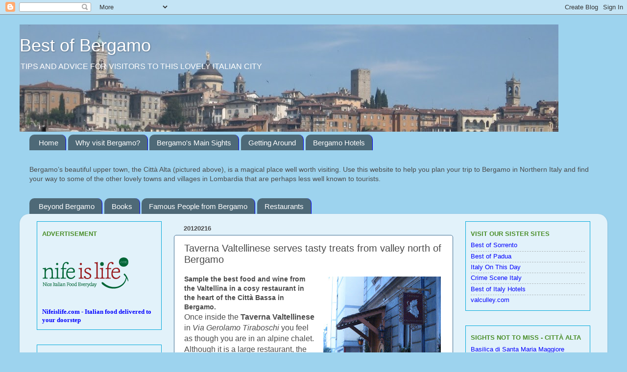

--- FILE ---
content_type: text/html; charset=UTF-8
request_url: https://www.bestofbergamo.com/2012/02/taverna-valtellinese-serves-tasty.html
body_size: 22219
content:
<!DOCTYPE html>
<html class='v2' dir='ltr' xmlns='http://www.w3.org/1999/xhtml' xmlns:b='http://www.google.com/2005/gml/b' xmlns:data='http://www.google.com/2005/gml/data' xmlns:expr='http://www.google.com/2005/gml/expr'>
<head>
<link href='https://www.blogger.com/static/v1/widgets/335934321-css_bundle_v2.css' rel='stylesheet' type='text/css'/>
<meta content='a475a329-9b17-4369-938f-8e4970f316d9' name='fo-verify'/>
<base target='_blank'/>
<!-- TradeDoubler site verification 1837557 -->
<meta content='IE=EmulateIE7' http-equiv='X-UA-Compatible'/>
<meta content='width=1100' name='viewport'/>
<meta content='text/html; charset=UTF-8' http-equiv='Content-Type'/>
<meta content='blogger' name='generator'/>
<link href='https://www.bestofbergamo.com/favicon.ico' rel='icon' type='image/x-icon'/>
<link href='https://www.bestofbergamo.com/2012/02/taverna-valtellinese-serves-tasty.html' rel='canonical'/>
<link rel="alternate" type="application/atom+xml" title="Best of Bergamo - Atom" href="https://www.bestofbergamo.com/feeds/posts/default" />
<link rel="alternate" type="application/rss+xml" title="Best of Bergamo - RSS" href="https://www.bestofbergamo.com/feeds/posts/default?alt=rss" />
<link rel="service.post" type="application/atom+xml" title="Best of Bergamo - Atom" href="https://www.blogger.com/feeds/7238982131431371239/posts/default" />

<link rel="alternate" type="application/atom+xml" title="Best of Bergamo - Atom" href="https://www.bestofbergamo.com/feeds/4784471381959182783/comments/default" />
<!--Can't find substitution for tag [blog.ieCssRetrofitLinks]-->
<link href='https://blogger.googleusercontent.com/img/b/R29vZ2xl/AVvXsEjlh9HSJ3Bie4lFphLJA4-aD35LxIOV6TalRp48P9cGdXi3Rr1sn9T4YFSG9dtqH1YG9VgyN2NqFCkZtFILm-oazcgIzt25Iaa0H7xUHC3nHplxI9ivPwp3vgqWX4QmyS0Q4y2kGz7ZxM93/s320/IMG_0527.JPG' rel='image_src'/>
<meta content='https://www.bestofbergamo.com/2012/02/taverna-valtellinese-serves-tasty.html' property='og:url'/>
<meta content='Taverna Valtellinese serves tasty treats from valley north of Bergamo' property='og:title'/>
<meta content='A website about the beautiful city of Bergamo in northern Italy, giving visitors tips on what to see and do, where to stay and eat and more...' property='og:description'/>
<meta content='https://blogger.googleusercontent.com/img/b/R29vZ2xl/AVvXsEjlh9HSJ3Bie4lFphLJA4-aD35LxIOV6TalRp48P9cGdXi3Rr1sn9T4YFSG9dtqH1YG9VgyN2NqFCkZtFILm-oazcgIzt25Iaa0H7xUHC3nHplxI9ivPwp3vgqWX4QmyS0Q4y2kGz7ZxM93/w1200-h630-p-k-no-nu/IMG_0527.JPG' property='og:image'/>
<title>Taverna Valtellinese serves tasty treats from valley north of Bergamo |Best of Bergamo</title>
<META CONTENT='Bergamo - What to see, where to stay, what and where to eat. Tips and advice for visitors to the lovely Italian city of Bergamo, including a guide to flights into Orio al Serio (Milan Bergamo) airport.' NAME='description'></META>
<META CONTENT='Bergamo Travel Guide, Bergamo Hotels, Bergamo Restaurants, Bergamo Guidebook, Bergamo Vacation, Bergamo Recommended, Bergamo Photos, Bergamo Tips, Bergamo Holiday, Weekends in Bergamo, Bergamo Tourism' NAME='keywords'></META>
<style id='page-skin-1' type='text/css'><!--
/*-----------------------------------------------
Blogger Template Style
Name:     Picture Window
Designer: Blogger
URL:      www.blogger.com
----------------------------------------------- */
/* Variable definitions
====================
<Variable name="keycolor" description="Main Color" type="color" default="#1a222a"/>
<Variable name="body.background" description="Body Background" type="background"
color="#9dd3ee" default="#111111 url(//themes.googleusercontent.com/image?id=1OACCYOE0-eoTRTfsBuX1NMN9nz599ufI1Jh0CggPFA_sK80AGkIr8pLtYRpNUKPmwtEa) repeat-x fixed top center"/>
<Group description="Page Text" selector="body">
<Variable name="body.font" description="Font" type="font"
default="normal normal 15px Arial, Tahoma, Helvetica, FreeSans, sans-serif"/>
<Variable name="body.text.color" description="Text Color" type="color" default="#333333"/>
</Group>
<Group description="Backgrounds" selector=".body-fauxcolumns-outer">
<Variable name="body.background.color" description="Outer Background" type="color" default="#296695"/>
<Variable name="header.background.color" description="Header Background" type="color" default="transparent"/>
<Variable name="post.background.color" description="Post Background" type="color" default="#ffffff"/>
</Group>
<Group description="Links" selector=".main-outer">
<Variable name="link.color" description="Link Color" type="color" default="#336699"/>
<Variable name="link.visited.color" description="Visited Color" type="color" default="#6699cc"/>
<Variable name="link.hover.color" description="Hover Color" type="color" default="#33aaff"/>
</Group>
<Group description="Blog Title" selector=".header h1">
<Variable name="header.font" description="Title Font" type="font"
default="normal normal 36px Arial, Tahoma, Helvetica, FreeSans, sans-serif"/>
<Variable name="header.text.color" description="Text Color" type="color" default="#ffffff" />
</Group>
<Group description="Tabs Text" selector=".tabs-inner .widget li a">
<Variable name="tabs.font" description="Font" type="font"
default="normal normal 15px Arial, Tahoma, Helvetica, FreeSans, sans-serif"/>
<Variable name="tabs.text.color" description="Text Color" type="color" default="#ffffff"/>
<Variable name="tabs.selected.text.color" description="Selected Color" type="color" default="#0000ff"/>
</Group>
<Group description="Tabs Background" selector=".tabs-outer .PageList">
<Variable name="tabs.background.color" description="Background Color" type="color" default="transparent"/>
<Variable name="tabs.selected.background.color" description="Selected Color" type="color" default="transparent"/>
<Variable name="tabs.separator.color" description="Separator Color" type="color" default="transparent"/>
</Group>
<Group description="Post Title" selector="h3.post-title, .comments h4">
<Variable name="post.title.font" description="Title Font" type="font"
default="normal normal 18px Arial, Tahoma, Helvetica, FreeSans, sans-serif"/>
</Group>
<Group description="Date Header" selector=".date-header">
<Variable name="date.header.color" description="Text Color" type="color" default="#4b4b4b"/>
</Group>
<Group description="Post" selector=".post">
<Variable name="post.footer.text.color" description="Footer Text Color" type="color" default="#999999"/>
<Variable name="post.border.color" description="Border Color" type="color" default="#dddddd"/>
</Group>
<Group description="Gadgets" selector="h2">
<Variable name="widget.title.font" description="Title Font" type="font"
default="bold normal 13px Arial, Tahoma, Helvetica, FreeSans, sans-serif"/>
<Variable name="widget.title.text.color" description="Title Color" type="color" default="#888888"/>
</Group>
<Group description="Footer" selector=".footer-outer">
<Variable name="footer.text.color" description="Text Color" type="color" default="#cccccc"/>
<Variable name="footer.widget.title.text.color" description="Gadget Title Color" type="color" default="#aaaaaa"/>
</Group>
<Group description="Footer Links" selector=".footer-outer">
<Variable name="footer.link.color" description="Link Color" type="color" default="#99ccee"/>
<Variable name="footer.link.visited.color" description="Visited Color" type="color" default="#77aaee"/>
<Variable name="footer.link.hover.color" description="Hover Color" type="color" default="#33aaff"/>
</Group>
<Variable name="content.margin" description="Content Margin Top" type="length" default="20px" min="0" max="100px"/>
<Variable name="content.padding" description="Content Padding" type="length" default="0" min="0" max="100px"/>
<Variable name="content.background" description="Content Background" type="background"
default="transparent none repeat scroll top left"/>
<Variable name="content.border.radius" description="Content Border Radius" type="length" default="0" min="0" max="100px"/>
<Variable name="content.shadow.spread" description="Content Shadow Spread" type="length" default="0" min="0" max="100px"/>
<Variable name="header.padding" description="Header Padding" type="length" default="0" min="0" max="100px"/>
<Variable name="header.background.gradient" description="Header Gradient" type="url"
default="none"/>
<Variable name="header.border.radius" description="Header Border Radius" type="length" default="0" min="0" max="100px"/>
<Variable name="main.border.radius.top" description="Main Border Radius" type="length" default="20px" min="0" max="100px"/>
<Variable name="footer.border.radius.top" description="Footer Border Radius Top" type="length" default="0" min="0" max="100px"/>
<Variable name="footer.border.radius.bottom" description="Footer Border Radius Bottom" type="length" default="20px" min="0" max="100px"/>
<Variable name="region.shadow.spread" description="Main and Footer Shadow Spread" type="length" default="3px" min="0" max="100px"/>
<Variable name="region.shadow.offset" description="Main and Footer Shadow Offset" type="length" default="1px" min="-50px" max="50px"/>
<Variable name="tabs.background.gradient" description="Tab Background Gradient" type="url" default="none"/>
<Variable name="tab.selected.background.gradient" description="Selected Tab Background" type="url"
default="url(https://resources.blogblog.com/blogblog/data/1kt/transparent/white80.png)"/>
<Variable name="tab.background" description="Tab Background" type="background"
default="transparent url(https://resources.blogblog.com/blogblog/data/1kt/transparent/black50.png) repeat scroll top left"/>
<Variable name="tab.border.radius" description="Tab Border Radius" type="length" default="10px" min="0" max="100px"/>
<Variable name="tab.first.border.radius" description="First Tab Border Radius" type="length" default="10px" min="0" max="100px"/>
<Variable name="tabs.border.radius" description="Tabs Border Radius" type="length" default="0" min="0" max="100px"/>
<Variable name="tabs.spacing" description="Tab Spacing" type="length" default=".25em" min="0" max="10em"/>
<Variable name="tabs.margin.bottom" description="Tab Margin Bottom" type="length" default="0" min="0" max="100px"/>
<Variable name="tabs.margin.sides" description="Tab Margin Sides" type="length" default="20px" min="0" max="100px"/>
<Variable name="main.background" description="Main Background" type="background"
default="transparent url(https://resources.blogblog.com/blogblog/data/1kt/transparent/white80.png) repeat scroll top left"/>
<Variable name="main.padding.sides" description="Main Padding Sides" type="length" default="20px" min="0" max="100px"/>
<Variable name="footer.background" description="Footer Background" type="background"
default="transparent url(https://resources.blogblog.com/blogblog/data/1kt/transparent/black50.png) repeat scroll top left"/>
<Variable name="post.margin.sides" description="Post Margin Sides" type="length" default="-20px" min="-50px" max="50px"/>
<Variable name="post.border.radius" description="Post Border Radius" type="length" default="5px" min="0" max="100px"/>
<Variable name="widget.title.text.transform" description="Widget Title Text Transform" type="string" default="uppercase"/>
<Variable name="mobile.background.overlay" description="Mobile Background Overlay" type="string"
default="transparent none repeat scroll top left"/>
<Variable name="startSide" description="Side where text starts in blog language" type="automatic" default="left"/>
<Variable name="endSide" description="Side where text ends in blog language" type="automatic" default="right"/>
*/
/* Content
----------------------------------------------- */
body {
font: normal normal 14px Arial, Tahoma, Helvetica, FreeSans, sans-serif;
color: #4b4b4b;
background: #9dd3ee none no-repeat scroll center center;
}
html body .region-inner {
min-width: 0;
max-width: 100%;
width: auto;
}
.content-outer {
font-size: 90%;
}
a:link {
text-decoration:none;
color: #0000ff;
}
a:visited {
text-decoration:none;
color: #ff0000;
}
a:hover {
text-decoration:underline;
color: #3bb9ff;
}
.content-outer {
background: transparent none repeat scroll top left;
-moz-border-radius: 0;
-webkit-border-radius: 0;
-goog-ms-border-radius: 0;
border-radius: 0;
-moz-box-shadow: 0 0 0 rgba(0, 0, 0, .15);
-webkit-box-shadow: 0 0 0 rgba(0, 0, 0, .15);
-goog-ms-box-shadow: 0 0 0 rgba(0, 0, 0, .15);
box-shadow: 0 0 0 rgba(0, 0, 0, .15);
margin: 20px auto;
}
.content-inner {
padding: 0;
}
/* Header
----------------------------------------------- */
.header-outer {
background: transparent none repeat-x scroll top left;
_background-image: none;
color: #ffffff;
-moz-border-radius: 0;
-webkit-border-radius: 0;
-goog-ms-border-radius: 0;
border-radius: 0;
}
.Header img, .Header #header-inner {
-moz-border-radius: 0;
-webkit-border-radius: 0;
-goog-ms-border-radius: 0;
border-radius: 0;
}
.header-inner .Header .titlewrapper,
.header-inner .Header .descriptionwrapper {
padding-left: 0;
padding-right: 0;
}
.Header h1 {
font: normal normal 36px Arial, Tahoma, Helvetica, FreeSans, sans-serif;
text-shadow: 1px 1px 3px rgba(0, 0, 0, 0.3);
}
.Header h1 a {
color: #ffffff;
}
.Header .description {
font-size: 130%;
}
/* Tabs
----------------------------------------------- */
.tabs-inner {
margin: .5em 20px 0;
padding: 0;
}
.tabs-inner .section {
margin: 0;
}
.tabs-inner .widget ul {
padding: 0;
background: transparent none repeat scroll bottom;
-moz-border-radius: 0;
-webkit-border-radius: 0;
-goog-ms-border-radius: 0;
border-radius: 0;
}
.tabs-inner .widget li {
border: none;
}
.tabs-inner .widget li a {
display: inline-block;
padding: .5em 1em;
margin-right: .25em;
color: #ffffff;
font: normal normal 15px Arial, Tahoma, Helvetica, FreeSans, sans-serif;
-moz-border-radius: 10px 10px 0 0;
-webkit-border-top-left-radius: 10px;
-webkit-border-top-right-radius: 10px;
-goog-ms-border-radius: 10px 10px 0 0;
border-radius: 10px 10px 0 0;
background: transparent url(//www.blogblog.com/1kt/transparent/black50.png) repeat scroll top left;
border-right: 1px solid #0000ff;
}
.tabs-inner .widget li:first-child a {
padding-left: 1.25em;
-moz-border-radius-topleft: 10px;
-moz-border-radius-bottomleft: 0;
-webkit-border-top-left-radius: 10px;
-webkit-border-bottom-left-radius: 0;
-goog-ms-border-top-left-radius: 10px;
-goog-ms-border-bottom-left-radius: 0;
border-top-left-radius: 10px;
border-bottom-left-radius: 0;
}
.tabs-inner .widget li.selected a,
.tabs-inner .widget li a:hover {
position: relative;
z-index: 1;
background: #294962 url(//www.blogblog.com/1kt/transparent/white80.png) repeat scroll bottom;
color: #0000ff;
-moz-box-shadow: 0 0 3px rgba(0, 0, 0, .15);
-webkit-box-shadow: 0 0 3px rgba(0, 0, 0, .15);
-goog-ms-box-shadow: 0 0 3px rgba(0, 0, 0, .15);
box-shadow: 0 0 3px rgba(0, 0, 0, .15);
}
/* Headings
----------------------------------------------- */
h2 {
font: normal bold 13px Arial, Tahoma, Helvetica, FreeSans, sans-serif;
text-transform: uppercase;
color: #4a8e29;
margin: .5em 0;
}
/* Main
----------------------------------------------- */
.main-outer {
background: transparent url(//www.blogblog.com/1kt/transparent/white80.png) repeat scroll top left;
-moz-border-radius: 20px 20px 0 0;
-webkit-border-top-left-radius: 20px;
-webkit-border-top-right-radius: 20px;
-webkit-border-bottom-left-radius: 0;
-webkit-border-bottom-right-radius: 0;
-goog-ms-border-radius: 20px 20px 0 0;
border-radius: 20px 20px 0 0;
-moz-box-shadow: 0 1px 3px rgba(0, 0, 0, .15);
-webkit-box-shadow: 0 1px 3px rgba(0, 0, 0, .15);
-goog-ms-box-shadow: 0 1px 3px rgba(0, 0, 0, .15);
box-shadow: 0 1px 3px rgba(0, 0, 0, .15);
}
.main-inner {
padding: 15px 20px 20px;
}
.main-inner .column-center-inner {
padding: 0 0;
}
.main-inner .column-left-inner {
padding-left: 0;
}
.main-inner .column-right-inner {
padding-right: 0;
}
/* Posts
----------------------------------------------- */
h3.post-title {
margin: 0;
font: normal normal 20px Arial, Tahoma, Helvetica, FreeSans, sans-serif;
}
.comments h4 {
margin: 1em 0 0;
font: normal normal 20px Arial, Tahoma, Helvetica, FreeSans, sans-serif;
}
.date-header span {
color: #4b4b4b;
}
.post-outer {
background-color: #ffffff;
border: solid 1px #3d6d93;
-moz-border-radius: 5px;
-webkit-border-radius: 5px;
border-radius: 5px;
-goog-ms-border-radius: 5px;
padding: 15px 20px;
margin: 0 -20px 20px;
}
.post-body {
line-height: 1.4;
font-size: 110%;
position: relative;
}
.post-header {
margin: 0 0 1.5em;
color: #294962;
line-height: 1.6;
}
.post-footer {
margin: .5em 0 0;
color: #294962;
line-height: 1.6;
}
#blog-pager {
font-size: 140%
}
#comments .comment-author {
padding-top: 1.5em;
border-top: dashed 1px #ccc;
border-top: dashed 1px rgba(128, 128, 128, .5);
background-position: 0 1.5em;
}
#comments .comment-author:first-child {
padding-top: 0;
border-top: none;
}
.avatar-image-container {
margin: .2em 0 0;
}
/* Comments
----------------------------------------------- */
.comments .comments-content .icon.blog-author {
background-repeat: no-repeat;
background-image: url([data-uri]);
}
.comments .comments-content .loadmore a {
border-top: 1px solid #3bb9ff;
border-bottom: 1px solid #3bb9ff;
}
.comments .continue {
border-top: 2px solid #3bb9ff;
}
/* Widgets
----------------------------------------------- */
.widget ul, .widget #ArchiveList ul.flat {
padding: 0;
list-style: none;
}
.widget ul li, .widget #ArchiveList ul.flat li {
border-top: dashed 1px #ccc;
border-top: dashed 1px rgba(128, 128, 128, .5);
}
.widget ul li:first-child, .widget #ArchiveList ul.flat li:first-child {
border-top: none;
}
.widget .post-body ul {
list-style: disc;
}
.widget .post-body ul li {
border: none;
}
/* Footer
----------------------------------------------- */
.footer-outer {
color:#ffffff;
background: transparent url(//www.blogblog.com/1kt/transparent/black50.png) repeat scroll top left;
-moz-border-radius: 0 0 20px 20px;
-webkit-border-top-left-radius: 0;
-webkit-border-top-right-radius: 0;
-webkit-border-bottom-left-radius: 20px;
-webkit-border-bottom-right-radius: 20px;
-goog-ms-border-radius: 0 0 20px 20px;
border-radius: 0 0 20px 20px;
-moz-box-shadow: 0 1px 3px rgba(0, 0, 0, .15);
-webkit-box-shadow: 0 1px 3px rgba(0, 0, 0, .15);
-goog-ms-box-shadow: 0 1px 3px rgba(0, 0, 0, .15);
box-shadow: 0 1px 3px rgba(0, 0, 0, .15);
}
.footer-inner {
padding: 10px 20px 20px;
}
.footer-outer a {
color: #3bb9ff;
}
.footer-outer a:visited {
color: #7cb4ee;
}
.footer-outer a:hover {
color: #3bb9ff;
}
.footer-outer .widget h2 {
color: #adadad;
}
/* Mobile
----------------------------------------------- */
html body.mobile {
height: auto;
}
html body.mobile {
min-height: 480px;
background-size: 100% auto;
}
.mobile .body-fauxcolumn-outer {
background: transparent none repeat scroll top left;
}
html .mobile .mobile-date-outer, html .mobile .blog-pager {
border-bottom: none;
background: transparent url(//www.blogblog.com/1kt/transparent/white80.png) repeat scroll top left;
margin-bottom: 10px;
}
.mobile .date-outer {
background: transparent url(//www.blogblog.com/1kt/transparent/white80.png) repeat scroll top left;
}
.mobile .header-outer, .mobile .main-outer,
.mobile .post-outer, .mobile .footer-outer {
-moz-border-radius: 0;
-webkit-border-radius: 0;
-goog-ms-border-radius: 0;
border-radius: 0;
}
.mobile .content-outer,
.mobile .main-outer,
.mobile .post-outer {
background: inherit;
border: none;
}
.mobile .content-outer {
font-size: 100%;
}
.mobile-link-button {
background-color: #0000ff;
}
.mobile-link-button a:link, .mobile-link-button a:visited {
color: #ffffff;
}
.mobile-index-contents {
color: #4b4b4b;
}
.mobile .tabs-inner .PageList .widget-content {
background: #294962 url(//www.blogblog.com/1kt/transparent/white80.png) repeat scroll bottom;
color: #0000ff;
}
.mobile .tabs-inner .PageList .widget-content .pagelist-arrow {
border-left: 1px solid #0000ff;
}
.rightbox {float: right;width: 150px; margin-left: 10px; border: 1px solid #000000; padding: 10px; background colour: #efefef}.sidebar .widget {
border:1px solid #01A9DB;
padding:10px;
}
--></style>
<style id='template-skin-1' type='text/css'><!--
body {
min-width: 1200px;
}
.content-outer, .content-fauxcolumn-outer, .region-inner {
min-width: 1200px;
max-width: 1200px;
_width: 1200px;
}
.main-inner .columns {
padding-left: 300px;
padding-right: 300px;
}
.main-inner .fauxcolumn-center-outer {
left: 300px;
right: 300px;
/* IE6 does not respect left and right together */
_width: expression(this.parentNode.offsetWidth -
parseInt("300px") -
parseInt("300px") + 'px');
}
.main-inner .fauxcolumn-left-outer {
width: 300px;
}
.main-inner .fauxcolumn-right-outer {
width: 300px;
}
.main-inner .column-left-outer {
width: 300px;
right: 100%;
margin-left: -300px;
}
.main-inner .column-right-outer {
width: 300px;
margin-right: -300px;
}
#layout {
min-width: 0;
}
#layout .content-outer {
min-width: 0;
width: 800px;
}
#layout .region-inner {
min-width: 0;
width: auto;
}
--></style><script type='text/javascript'>

  var _gaq = _gaq || [];
  _gaq.push(['_setAccount', 'UA-15910951-1']);
  _gaq.push(['_trackPageview']);

  (function() {
    var ga = document.createElement('script'); ga.type = 'text/javascript'; ga.async = true;
    ga.src = ('https:' == document.location.protocol ? 'https://ssl' : 'http://www') + '.google-analytics.com/ga.js';
    var s = document.getElementsByTagName('script')[0]; s.parentNode.insertBefore(ga, s);
  })();

</script>
<link href='https://www.blogger.com/dyn-css/authorization.css?targetBlogID=7238982131431371239&amp;zx=255b497b-f2af-48ab-9220-7b69c671f7ef' media='none' onload='if(media!=&#39;all&#39;)media=&#39;all&#39;' rel='stylesheet'/><noscript><link href='https://www.blogger.com/dyn-css/authorization.css?targetBlogID=7238982131431371239&amp;zx=255b497b-f2af-48ab-9220-7b69c671f7ef' rel='stylesheet'/></noscript>
<meta name='google-adsense-platform-account' content='ca-host-pub-1556223355139109'/>
<meta name='google-adsense-platform-domain' content='blogspot.com'/>

</head><meta content='summary' name='twitter:card'/>
<body class='loading'>
<div class='navbar section' id='navbar'><div class='widget Navbar' data-version='1' id='Navbar1'><script type="text/javascript">
    function setAttributeOnload(object, attribute, val) {
      if(window.addEventListener) {
        window.addEventListener('load',
          function(){ object[attribute] = val; }, false);
      } else {
        window.attachEvent('onload', function(){ object[attribute] = val; });
      }
    }
  </script>
<div id="navbar-iframe-container"></div>
<script type="text/javascript" src="https://apis.google.com/js/platform.js"></script>
<script type="text/javascript">
      gapi.load("gapi.iframes:gapi.iframes.style.bubble", function() {
        if (gapi.iframes && gapi.iframes.getContext) {
          gapi.iframes.getContext().openChild({
              url: 'https://www.blogger.com/navbar/7238982131431371239?po\x3d4784471381959182783\x26origin\x3dhttps://www.bestofbergamo.com',
              where: document.getElementById("navbar-iframe-container"),
              id: "navbar-iframe"
          });
        }
      });
    </script><script type="text/javascript">
(function() {
var script = document.createElement('script');
script.type = 'text/javascript';
script.src = '//pagead2.googlesyndication.com/pagead/js/google_top_exp.js';
var head = document.getElementsByTagName('head')[0];
if (head) {
head.appendChild(script);
}})();
</script>
</div></div>
<div class='body-fauxcolumns'>
<div class='fauxcolumn-outer body-fauxcolumn-outer'>
<div class='cap-top'>
<div class='cap-left'></div>
<div class='cap-right'></div>
</div>
<div class='fauxborder-left'>
<div class='fauxborder-right'></div>
<div class='fauxcolumn-inner'>
</div>
</div>
<div class='cap-bottom'>
<div class='cap-left'></div>
<div class='cap-right'></div>
</div>
</div>
</div>
<div class='content'>
<div class='content-fauxcolumns'>
<div class='fauxcolumn-outer content-fauxcolumn-outer'>
<div class='cap-top'>
<div class='cap-left'></div>
<div class='cap-right'></div>
</div>
<div class='fauxborder-left'>
<div class='fauxborder-right'></div>
<div class='fauxcolumn-inner'>
</div>
</div>
<div class='cap-bottom'>
<div class='cap-left'></div>
<div class='cap-right'></div>
</div>
</div>
</div>
<div class='content-outer'>
<div class='content-cap-top cap-top'>
<div class='cap-left'></div>
<div class='cap-right'></div>
</div>
<div class='fauxborder-left content-fauxborder-left'>
<div class='fauxborder-right content-fauxborder-right'></div>
<div class='content-inner'>
<header>
<div class='header-outer'>
<div class='header-cap-top cap-top'>
<div class='cap-left'></div>
<div class='cap-right'></div>
</div>
<div class='fauxborder-left header-fauxborder-left'>
<div class='fauxborder-right header-fauxborder-right'></div>
<div class='region-inner header-inner'>
<div class='header section' id='header'><div class='widget Header' data-version='1' id='Header1'>
<div id='header-inner' style='background-image: url("https://blogger.googleusercontent.com/img/b/R29vZ2xl/AVvXsEj0vK8ZsLLttHHRZtKgPJZP2H2nuHvR7oAsu06kEtfdI44fhLda34qYlXq0Qe_DTCj0L0Wp0FrUu-VmSzik3uTc45Kw7sVMDDBphr77npH0sNKzkKYakxRlKm8vFVfi-nDl63LSCXbKMwmw/s1100/new+sky.jpg"); background-position: left; width: 1100px; min-height: 219px; _height: 219px; background-repeat: no-repeat; '>
<div class='titlewrapper' style='background: transparent'>
<h1 class='title' style='background: transparent; border-width: 0px'>
<a href='https://www.bestofbergamo.com/'>
Best of Bergamo
</a>
</h1>
</div>
<div class='descriptionwrapper'>
<p class='description'><span>TIPS AND ADVICE FOR VISITORS TO THIS LOVELY ITALIAN CITY</span></p>
</div>
</div>
</div></div>
</div>
</div>
<div class='header-cap-bottom cap-bottom'>
<div class='cap-left'></div>
<div class='cap-right'></div>
</div>
</div>
</header>
<div class='tabs-outer'>
<div class='tabs-cap-top cap-top'>
<div class='cap-left'></div>
<div class='cap-right'></div>
</div>
<div class='fauxborder-left tabs-fauxborder-left'>
<div class='fauxborder-right tabs-fauxborder-right'></div>
<div class='region-inner tabs-inner'>
<div class='tabs section' id='crosscol'><div class='widget PageList' data-version='1' id='PageList1'>
<h2>Pages</h2>
<div class='widget-content'>
<ul>
<li>
<a href='https://www.bestofbergamo.com/'>Home</a>
</li>
<li>
<a href='https://www.bestofbergamo.com/p/why-visit-bergamo.html'>Why visit Bergamo?</a>
</li>
<li>
<a href='https://www.bestofbergamo.com/p/main-sights_19.html'>Bergamo's Main Sights</a>
</li>
<li>
<a href='https://www.bestofbergamo.com/p/getting-around.html'>Getting Around</a>
</li>
<li>
<a href='https://www.bestofbergamo.com/p/bergamo-hotels.html'>Bergamo Hotels</a>
</li>
</ul>
<div class='clear'></div>
</div>
</div><div class='widget Text' data-version='1' id='Text1'>
<h2 class='title'>A MAGICAL PLACE</h2>
<div class='widget-content'>
<span style="font-weight:bold;"></span><span class="Apple-style-span" style="font-family:arial, helvetica, sans-serif;font-size:14px;">Bergamo&#8217;s beautiful upper town, the Città Alta (pictured above), is a magical place well worth visiting. Use this website to help you plan your trip to Bergamo in Northern Italy and find your way to some of the other lovely towns and villages in Lombardia that are perhaps less well known to tourists.</span>
</div>
<div class='clear'></div>
</div></div>
<div class='tabs section' id='crosscol-overflow'><div class='widget Label' data-version='1' id='Label2'>
<h2>Labels</h2>
<div class='widget-content list-label-widget-content'>
<ul>
<li>
<a dir='ltr' href='https://www.bestofbergamo.com/search/label/Beyond%20Bergamo'>Beyond Bergamo</a>
</li>
<li>
<a dir='ltr' href='https://www.bestofbergamo.com/search/label/Books'>Books</a>
</li>
<li>
<a dir='ltr' href='https://www.bestofbergamo.com/search/label/Famous%20People%20from%20Bergamo'>Famous People from Bergamo</a>
</li>
<li>
<a dir='ltr' href='https://www.bestofbergamo.com/search/label/Restaurants'>Restaurants</a>
</li>
</ul>
<div class='clear'></div>
</div>
</div></div>
</div>
</div>
<div class='tabs-cap-bottom cap-bottom'>
<div class='cap-left'></div>
<div class='cap-right'></div>
</div>
</div>
<div class='main-outer'>
<div class='main-cap-top cap-top'>
<div class='cap-left'></div>
<div class='cap-right'></div>
</div>
<div class='fauxborder-left main-fauxborder-left'>
<div class='fauxborder-right main-fauxborder-right'></div>
<div class='region-inner main-inner'>
<div class='columns fauxcolumns'>
<div class='fauxcolumn-outer fauxcolumn-center-outer'>
<div class='cap-top'>
<div class='cap-left'></div>
<div class='cap-right'></div>
</div>
<div class='fauxborder-left'>
<div class='fauxborder-right'></div>
<div class='fauxcolumn-inner'>
</div>
</div>
<div class='cap-bottom'>
<div class='cap-left'></div>
<div class='cap-right'></div>
</div>
</div>
<div class='fauxcolumn-outer fauxcolumn-left-outer'>
<div class='cap-top'>
<div class='cap-left'></div>
<div class='cap-right'></div>
</div>
<div class='fauxborder-left'>
<div class='fauxborder-right'></div>
<div class='fauxcolumn-inner'>
</div>
</div>
<div class='cap-bottom'>
<div class='cap-left'></div>
<div class='cap-right'></div>
</div>
</div>
<div class='fauxcolumn-outer fauxcolumn-right-outer'>
<div class='cap-top'>
<div class='cap-left'></div>
<div class='cap-right'></div>
</div>
<div class='fauxborder-left'>
<div class='fauxborder-right'></div>
<div class='fauxcolumn-inner'>
</div>
</div>
<div class='cap-bottom'>
<div class='cap-left'></div>
<div class='cap-right'></div>
</div>
</div>
<!-- corrects IE6 width calculation -->
<div class='columns-inner'>
<div class='column-center-outer'>
<div class='column-center-inner'>
<div class='main section' id='main'><div class='widget Blog' data-version='1' id='Blog1'>
<div class='blog-posts hfeed'>

          <div class="date-outer">
        
<h2 class='date-header'><span>20120216</span></h2>

          <div class="date-posts">
        
<div class='post-outer'>
<div class='post hentry uncustomized-post-template' itemprop='blogPost' itemscope='itemscope' itemtype='http://schema.org/BlogPosting'>
<meta content='https://blogger.googleusercontent.com/img/b/R29vZ2xl/AVvXsEjlh9HSJ3Bie4lFphLJA4-aD35LxIOV6TalRp48P9cGdXi3Rr1sn9T4YFSG9dtqH1YG9VgyN2NqFCkZtFILm-oazcgIzt25Iaa0H7xUHC3nHplxI9ivPwp3vgqWX4QmyS0Q4y2kGz7ZxM93/s320/IMG_0527.JPG' itemprop='image_url'/>
<meta content='7238982131431371239' itemprop='blogId'/>
<meta content='4784471381959182783' itemprop='postId'/>
<a name='4784471381959182783'></a>
<h3 class='post-title entry-title' itemprop='name'>
Taverna Valtellinese serves tasty treats from valley north of Bergamo
</h3>
<div class='post-header'>
<div class='post-header-line-1'></div>
</div>
<div class='post-body entry-content' id='post-body-4784471381959182783' itemprop='description articleBody'>
<div class="yiv1632883592MsoNormal" style="background-color: white;"><table cellpadding="0" cellspacing="0" class="tr-caption-container" style="float: right; margin-left: 1em; text-align: right;"><tbody>
<tr><td style="text-align: center;"><a href="https://blogger.googleusercontent.com/img/b/R29vZ2xl/AVvXsEjlh9HSJ3Bie4lFphLJA4-aD35LxIOV6TalRp48P9cGdXi3Rr1sn9T4YFSG9dtqH1YG9VgyN2NqFCkZtFILm-oazcgIzt25Iaa0H7xUHC3nHplxI9ivPwp3vgqWX4QmyS0Q4y2kGz7ZxM93/s1600/IMG_0527.JPG" imageanchor="1" style="clear: right; margin-bottom: 1em; margin-left: auto; margin-right: auto;"><img alt="Taverna Valtellinese" border="0" height="320" src="https://blogger.googleusercontent.com/img/b/R29vZ2xl/AVvXsEjlh9HSJ3Bie4lFphLJA4-aD35LxIOV6TalRp48P9cGdXi3Rr1sn9T4YFSG9dtqH1YG9VgyN2NqFCkZtFILm-oazcgIzt25Iaa0H7xUHC3nHplxI9ivPwp3vgqWX4QmyS0Q4y2kGz7ZxM93/s320/IMG_0527.JPG" width="240" /></a></td></tr>
<tr><td class="tr-caption" style="text-align: center;">Taverna Valtellinese</td></tr>
</tbody></table><b><span style="font-family: arial, helvetica, sans-serif;">Sample the best food and wine from the <strong>Valtellina</strong> in a cosy restaurant in the heart of the Città&nbsp;Bassa in Bergamo.</span></b></div><div class="yiv1632883592MsoNormal" style="background-color: white; font-family: arial, helvetica, sans-serif; font-size: 16px;">Once inside the <strong>Taverna Valtellinese</strong> in <i>Via Gerolamo Tiraboschi</i> you feel as though you are in an alpine chalet. Although it is a large restaurant, the wooden walls and floor and the check tablecloths make the atmosphere warm and intimate.</div><div class="yiv1632883592MsoNormal" style="background-color: white; font-family: arial, helvetica, sans-serif; font-size: 16px;">The Taverna Valtellinese has been serving dishes made with authentic cheeses, butter, meat and wine from the Valtellina, a valley north of Bergamo, since opening in 1967.<br />
<span style="background-color: white;"></span><br />
<h4>    <span style="background-color: white;">Valtellina specialities</span></h4></div><div class="yiv1632883592MsoNormal" style="background-color: white; font-family: arial, helvetica, sans-serif; font-size: 16px;">For antipasti there is a choice of bresaola, prosciutto and salame from the Valtellina.</div><div class="yiv1632883592MsoNormal" id="yui_3_2_0_1_1329411755359105" style="background-color: white; font-family: arial, helvetica, sans-serif; font-size: 16px;">Among the <i>primi</i> (first courses) on offer is the classic <i>pizzoccheri di Teglio</i>, a variation on fettucine, served with Swiss chard, boiled potatoes and Bitto and Casera cheese. There are also panzerotti, gnochetti and tortelloni dishes cooked <i>alla valtellinese</i> and rice dishes.</div><div class="yiv1632883592MsoNormal" style="background-color: white; font-family: arial, helvetica, sans-serif; font-size: 16px;">For <i>secondi</i>&nbsp;(main courses) there is a good choice of meat dishes including the local staple, <i>stufatino ai funghi e polenta</i> (meat with mushrooms and polenta), or <i>culaccio di manzo</i><b> </b><i>al Sassella</i> (beef braised in red wine from Sassella), <i>spiedini alla griglia</i> (a selection of meat grilled on a spit) or rognoncino in terrina con funghi (kidneys cooked with mushrooms). There are also some vegetarian and fish options</div><div class="yiv1632883592MsoNormal" style="background-color: white; font-family: arial, helvetica, sans-serif; font-size: 16px;">On my recent visit to Taverna Valtellinese I found that there was a good atmosphere and the restaurant was full of local people. I was particularly impressed with the antler-shaped chandelier on the ceiling and the white wine recommended by the waiter, which was a delicious <i>Chiavennasca</i>.<br />
<br />
<h2>Where to find Taverna Valtellinese</h2><iframe frameborder="0" height="300" marginheight="0" marginwidth="0" scrolling="no" src="http://maps.google.co.uk/maps?f=q&amp;source=s_q&amp;hl=en&amp;geocode=&amp;q=Taverna+Valtellinese,+Via+Gerolamo+Tiraboschi,+Bergamo,+Italy&amp;aq=0&amp;oq=taverna+valte&amp;sll=53.800651,-4.064941&amp;sspn=13.179201,43.286133&amp;ie=UTF8&amp;hq=Taverna+Valtellinese,+Via+Gerolamo+Tiraboschi,+Bergamo,+Italy&amp;t=m&amp;ll=45.693696,9.669138&amp;spn=0.002248,0.005354&amp;z=17&amp;output=embed" width="450"></iframe><br />
<small><a href="http://maps.google.co.uk/maps?f=q&amp;source=embed&amp;hl=en&amp;geocode=&amp;q=Taverna+Valtellinese,+Via+Gerolamo+Tiraboschi,+Bergamo,+Italy&amp;aq=0&amp;oq=taverna+valte&amp;sll=53.800651,-4.064941&amp;sspn=13.179201,43.286133&amp;ie=UTF8&amp;hq=Taverna+Valtellinese,+Via+Gerolamo+Tiraboschi,+Bergamo,+Italy&amp;t=m&amp;ll=45.693696,9.669138&amp;spn=0.002248,0.005354&amp;z=17" style="color: blue; text-align: left;">View Larger Map</a></small><br />
<br />
<div class="yiv279727879MsoNormal" style="background-color: white;"><a href="http://www.bestofbergamo.com/p/main-sights_19.html" style="background-color: white; font-family: &#39;Times New Roman&#39;; font-size: medium;">Main sights</a><span style="background-color: white; font-family: 'Times New Roman'; font-size: small;">&nbsp; &nbsp; &nbsp; &nbsp; &nbsp; &nbsp; &nbsp; &nbsp;&nbsp;</span><a href="http://www.bestofbergamo.com/p/book-hotel-in-bergamo.html" style="background-color: white; font-family: &#39;Times New Roman&#39;; font-size: medium;">Bergamo Hotels&nbsp;</a><span style="background-color: white; font-family: 'Times New Roman'; font-size: small;">&nbsp; &nbsp; &nbsp; &nbsp; &nbsp; &nbsp; &nbsp; &nbsp;</span><a href="http://www.bestofbergamo.com/p/flying-to-bergamo.html" style="background-color: white; font-family: &#39;Times New Roman&#39;; font-size: medium;">Fly to Bergamo</a></div><div class="yiv279727879MsoNormal" style="background-color: white;"><div style="font-family: 'Times New Roman'; font-size: medium;"><br />
</div><div style="font-family: 'Times New Roman'; font-size: medium;"><a href="http://www.bestofbergamo.com/">Home</a><br />
<br />
</div></div><br />
<br />
<br />
</div>
<div style='clear: both;'></div>
</div>
<div class='post-footer'>
<div class='post-footer-line post-footer-line-1'>
<span class='post-author vcard'>
Posted by
<span class='fn' itemprop='author' itemscope='itemscope' itemtype='http://schema.org/Person'>
<span itemprop='name'>The Editor</span>
</span>
</span>
<span class='post-timestamp'>
at
<meta content='https://www.bestofbergamo.com/2012/02/taverna-valtellinese-serves-tasty.html' itemprop='url'/>
<a class='timestamp-link' href='https://www.bestofbergamo.com/2012/02/taverna-valtellinese-serves-tasty.html' rel='bookmark' title='permanent link'><abbr class='published' itemprop='datePublished' title='2012-02-16T19:33:00Z'>7:33&#8239;PM</abbr></a>
</span>
<span class='post-comment-link'>
</span>
<span class='post-icons'>
<span class='item-control blog-admin pid-1200140083'>
<a href='https://www.blogger.com/post-edit.g?blogID=7238982131431371239&postID=4784471381959182783&from=pencil' title='Edit Post'>
<img alt='' class='icon-action' height='18' src='https://resources.blogblog.com/img/icon18_edit_allbkg.gif' width='18'/>
</a>
</span>
</span>
<div class='post-share-buttons goog-inline-block'>
<a class='goog-inline-block share-button sb-email' href='https://www.blogger.com/share-post.g?blogID=7238982131431371239&postID=4784471381959182783&target=email' target='_blank' title='Email This'><span class='share-button-link-text'>Email This</span></a><a class='goog-inline-block share-button sb-blog' href='https://www.blogger.com/share-post.g?blogID=7238982131431371239&postID=4784471381959182783&target=blog' onclick='window.open(this.href, "_blank", "height=270,width=475"); return false;' target='_blank' title='BlogThis!'><span class='share-button-link-text'>BlogThis!</span></a><a class='goog-inline-block share-button sb-twitter' href='https://www.blogger.com/share-post.g?blogID=7238982131431371239&postID=4784471381959182783&target=twitter' target='_blank' title='Share to X'><span class='share-button-link-text'>Share to X</span></a><a class='goog-inline-block share-button sb-facebook' href='https://www.blogger.com/share-post.g?blogID=7238982131431371239&postID=4784471381959182783&target=facebook' onclick='window.open(this.href, "_blank", "height=430,width=640"); return false;' target='_blank' title='Share to Facebook'><span class='share-button-link-text'>Share to Facebook</span></a><a class='goog-inline-block share-button sb-pinterest' href='https://www.blogger.com/share-post.g?blogID=7238982131431371239&postID=4784471381959182783&target=pinterest' target='_blank' title='Share to Pinterest'><span class='share-button-link-text'>Share to Pinterest</span></a>
</div>
</div>
<div class='post-footer-line post-footer-line-2'>
<span class='post-labels'>
Labels:
<a href='https://www.bestofbergamo.com/search/label/Restaurants' rel='tag'>Restaurants</a>
</span>
</div>
<div class='post-footer-line post-footer-line-3'>
<span class='post-location'>
</span>
</div>
</div>
</div>
<div class='comments' id='comments'>
<a name='comments'></a>
<h4>No comments:</h4>
<div id='Blog1_comments-block-wrapper'>
<dl class='avatar-comment-indent' id='comments-block'>
</dl>
</div>
<p class='comment-footer'>
<div class='comment-form'>
<a name='comment-form'></a>
<h4 id='comment-post-message'>Post a Comment</h4>
<p>
</p>
<a href='https://www.blogger.com/comment/frame/7238982131431371239?po=4784471381959182783&hl=en&saa=85391&origin=https://www.bestofbergamo.com' id='comment-editor-src'></a>
<iframe allowtransparency='true' class='blogger-iframe-colorize blogger-comment-from-post' frameborder='0' height='410px' id='comment-editor' name='comment-editor' src='' width='100%'></iframe>
<script src='https://www.blogger.com/static/v1/jsbin/2830521187-comment_from_post_iframe.js' type='text/javascript'></script>
<script type='text/javascript'>
      BLOG_CMT_createIframe('https://www.blogger.com/rpc_relay.html');
    </script>
</div>
</p>
</div>
</div>

        </div></div>
      
</div>
<div class='blog-pager' id='blog-pager'>
<span id='blog-pager-newer-link'>
<a class='blog-pager-newer-link' href='https://www.bestofbergamo.com/2012/02/check-best-of-bergamos-updated-flights.html' id='Blog1_blog-pager-newer-link' title='Newer Post'>Newer Post</a>
</span>
<span id='blog-pager-older-link'>
<a class='blog-pager-older-link' href='https://www.bestofbergamo.com/2012/02/use-pedal-power-to-get-round-bergamo.html' id='Blog1_blog-pager-older-link' title='Older Post'>Older Post</a>
</span>
<a class='home-link' href='https://www.bestofbergamo.com/'>Home</a>
</div>
<div class='clear'></div>
<div class='post-feeds'>
<div class='feed-links'>
Subscribe to:
<a class='feed-link' href='https://www.bestofbergamo.com/feeds/4784471381959182783/comments/default' target='_blank' type='application/atom+xml'>Post Comments (Atom)</a>
</div>
</div>
</div></div>
</div>
</div>
<div class='column-left-outer'>
<div class='column-left-inner'>
<aside>
<div class='sidebar section' id='sidebar-left-1'><div class='widget HTML' data-version='1' id='HTML9'>
<h2 class='title'>ADVERTISEMENT</h2>
<div class='widget-content'>
<div><span =""   style="font-family:&quot;;font-size:78%;"><br /></span></div><span =""   style="font-family:&quot;;font-size:78%;"><div><span =""   style="font-family:&quot;;font-size:78%;"><br /></span></div><div><span =""   style="font-family:&quot;;font-size:78%;"><img src="https://blogger.googleusercontent.com/img/b/R29vZ2xl/AVvXsEhbxK_HnkmSdeeFPFjiRgRG-aSSEaigaJPnkl_PCGCKf-lca7q7pPSpDTFvVZC4tXJebbYGr_Z4jSFOH963s3doDzM2NcPQS-1-p7oFnIqmN5z_zSJzrETGVgZwlMSDp6ASGfhKsGALM7Uj/s1600/logo.png" / /></span></div><div><span =""   style="font-family:&quot;;font-size:78%;"><br /></span></div><div><span =""   style="font-family:&quot;;font-size:78%;"><br /></span></div><div><b><a href="https://www.nifeislife.com/?utm_source=Affiliate&amp;utm_medium=Website&amp;utm_campaign=A02-Jon" target="_blank">Nifeislife.com - Italian food delivered to your doorstep</a></b></div></span>
</div>
<div class='clear'></div>
</div><div class='widget HTML' data-version='1' id='HTML8'>
<h2 class='title'>WEATHER IN BERGAMO</h2>
<div class='widget-content'>
<a href="http://www.accuweather.com/en/it/bergamo/214040/weather-forecast/214040" class="aw-widget-legal">
<!--
By accessing and/or using this code snippet, you agree to AccuWeather&#8217;s terms and conditions (in English) which can be found at http://www.accuweather.com/en/free-weather-widgets/terms and AccuWeather&#8217;s Privacy Statement (in English) which can be found at http://www.accuweather.com/en/privacy.
-->
</a><div id="awcc1406539915764" class="aw-widget-current"  data-locationkey="214040" data-unit="c" data-language="en-us" data-useip="false" data-uid="awcc1406539915764"></div><script type="text/javascript" src="//oap.accuweather.com/launch.js"></script>
</div>
<div class='clear'></div>
</div><div class='widget Text' data-version='1' id='Text6'>
<h2 class='title'>DEATH IN THE HIGH CITY</h2>
<div class='widget-content'>
<div class="separator" style="clear: both; text-align: center;"><a href="https://blogger.googleusercontent.com/img/b/R29vZ2xl/AVvXsEgLXoEMd8RrDu9bMsFHXUChahtKCPN4-R0h1fefzpLPpiK9ONxcHZ0F34VFQPu73DqtKlHKuWu9lmQ8UGUO2mbmfeiM1XtouNK4xRDGZV7HnL4yt3yXRni0n45ZwXKnu_iqIScf1lasUugPVerjBzqfEs1wTDmDeaI2gBEWg7bbmfKnF0n4bFQT9XeTA9at/s1500/71gvwzbk6SL._SL1500_%20(1).jpg" imageanchor="1" style="clear: right; float: right; margin-bottom: 1em; margin-left: 1em;"><img border="0" data-original-height="1500" data-original-width="938" height="200" src="https://blogger.googleusercontent.com/img/b/R29vZ2xl/AVvXsEgLXoEMd8RrDu9bMsFHXUChahtKCPN4-R0h1fefzpLPpiK9ONxcHZ0F34VFQPu73DqtKlHKuWu9lmQ8UGUO2mbmfeiM1XtouNK4xRDGZV7HnL4yt3yXRni0n45ZwXKnu_iqIScf1lasUugPVerjBzqfEs1wTDmDeaI2gBEWg7bbmfKnF0n4bFQT9XeTA9at/w125-h200/71gvwzbk6SL._SL1500_%20(1).jpg" width="125" /></a></div><div><span style="font-family:&quot;;"><b>Set in the magical city of Bergamo in northern Italy, Death in the High City introduces detective duo Butler and Bartorelli.</b></span></div><div>Kate Butler, a freelance journalist, arrives in Bergamo to try to get some answers about the unexplained death of her cousin, Sophie, who has been living in the city while doing research for a biography of the Bergamo-born opera composer Gaetano Donizetti.</div><div>After her own life is threatened, Kate is joined by her partner, Steve Bartorelli, a recently retired Detective Chief Inspector of Italian descent, who helps her solve the crime.</div><div>Death in the High City, believed to be the first British crime novel in which Bergamo provides the backdrop, is available from Amazon as a <a href="https://amzn.to/3Va3GSK" target="_blank">Kindle e-book </a>or a <a href="https://amzn.to/3yEh8Fq" target="_blank">paperback</a></div><div style="font-family: Georgia, serif; font-size: 100%; font-style: normal; font-variant-caps: normal; font-variant-ligatures: normal; font-weight: normal;"><br /></div>
</div>
<div class='clear'></div>
</div><div class='widget Text' data-version='1' id='Text3'>
<h2 class='title'>THE BODY PARTS IN THE LIBRARY</h2>
<div class='widget-content'>
<div class="separator" style="clear: both; text-align: center;"><a href="https://blogger.googleusercontent.com/img/b/R29vZ2xl/[base64]/s1500/71H26jk5RWL._SL1500_.jpg" imageanchor="1" style="clear: right; float: right; margin-bottom: 1em; margin-left: 1em;"><img border="0" data-original-height="1500" data-original-width="938" height="200" src="https://blogger.googleusercontent.com/img/b/R29vZ2xl/[base64]/w125-h200/71H26jk5RWL._SL1500_.jpg" width="125" /></a></div><div><span style="font-family:&quot;;"><b>The first Library Ladies Mystery, featuring a new detective duo, Sallie Parker and Jo Pudsey, is now available for sale on Amazon.</b></span></div><div><span style="font-family:&quot;;">Set in an English country village, <i>The Body Parts in the Library </i>is a new cosy crime novel written by Val Culley, the author of <i>Death in the High City</i> and <i>The Shooting in Sorrento.</i></span></div><div><span style="font-family:&quot;;">Sallie and Jo are both Library Assistants who have fallen victim to cost-cutting redundancies. A group of volunteers have taken over the running of the village library where they used to work and when one of them is the victim of a prank, the Library Ladies are immediately suspected and find themselves shunned by most of the village.</span></div><div><span style="font-family:&quot;;">Determined to clear their names, they try to find out who was really responsible for the prank. But after more bizarre events, a grim discovery in the library leaves villagers in a state of shock, prompting the Library Ladies to conduct their own investigation to make sure the real culprit is exposed and life in the peaceful village of Upper Mickle can return to normal.</span></div><div><span style="font-family:&quot;;"><b><i><a href="https://amzn.to/2RRPvQP">The Body Parts in the Library</a></i></b> is available on Amazon Kindle or as a paperback.</span></div><div style="font-family: Georgia, serif; font-size: 100%; font-style: normal; font-variant-caps: normal; font-variant-ligatures: normal; font-weight: normal;"><br /></div>
</div>
<div class='clear'></div>
</div><div class='widget BlogSearch' data-version='1' id='BlogSearch1'>
<h2 class='title'>Search Best of Bergamo</h2>
<div class='widget-content'>
<div id='BlogSearch1_form'>
<form action='https://www.bestofbergamo.com/search' class='gsc-search-box' target='_top'>
<table cellpadding='0' cellspacing='0' class='gsc-search-box'>
<tbody>
<tr>
<td class='gsc-input'>
<input autocomplete='off' class='gsc-input' name='q' size='10' title='search' type='text' value=''/>
</td>
<td class='gsc-search-button'>
<input class='gsc-search-button' title='search' type='submit' value='Search'/>
</td>
</tr>
</tbody>
</table>
</form>
</div>
</div>
<div class='clear'></div>
</div><div class='widget HTML' data-version='1' id='HTML1'>
<h2 class='title'>Add This</h2>
<div class='widget-content'>
<div><a class="addthis_button" href="http://www.addthis.com/bookmark.php?v=250&amp;username=xa-4bd16b764cc0cdc5"><img src="https://lh3.googleusercontent.com/blogger_img_proxy/AEn0k_tD8YFt7XQHZ-jyqGwCNg1FtbIfqNRXsRVcastBpi625m6O1WK8cEupUCZBpZ-o0rP7fKHCTRAnnQgB_tz-MPXX36EyHp2KXNYHXJ-G_gpEXk62knroCw=s0-d" width="125" height="16" alt="Bookmark and Share" style="border:0"></a><script type="text/javascript" src="//s7.addthis.com/js/250/addthis_widget.js#username=xa-4bd16b764cc0cdc5"></script></div>
</div>
<div class='clear'></div>
</div><div class='widget Text' data-version='1' id='Text4'>
<h2 class='title'>USEFUL LINKS</h2>
<div class='widget-content'>
<div style="font-family: arial, helvetica, sans-serif; font-size: normal;"><i>HOTELS</i></div><div style="font-family: arial, helvetica, sans-serif; font-size: 16px;"><a href="https://expedia.com/affiliate/phBpuRS" target="_blank">Expedia</a></div><div style="font-family: arial, helvetica, sans-serif; font-size: normal;"><br /></div><div style="font-family: arial, helvetica, sans-serif; font-size: medium;"><br /></div>
<div class="yiv197295452MsoNormal" style="background-color: white; font-family: arial, helvetica, sans-serif; font-size: 16px;">

</div>
<i>TRANSPORT</i><div style="font-style: normal;"><a href="https://www.trenitalia.com/en.html">Trenitalia</a></div><div style="font-style: normal;"><a href="https://www.atb.bergamo.it/ENG/homepage.aspx">Atb - Bergamo buses</a></div><div style="font-style: normal;"><br /></div><div style="font-style: normal;"><i>TOURIST OFFICE</i></div><div style="font-style: normal;"><a href="https://www.visitbergamo.net/it/">Turismo Bergamo</a></div><div style="font-style: normal;"><br /></div><div style="font-style: normal;"><i>NEWS</i></div><div style="font-style: normal;"><a href="https://www.ansa.it/web/notizie/rubriche/english/english.shtml">Italian News in English</a></div><div style="font-style: normal;"><br /></div><div style="font-style: normal;"><i>AIRLINES</i></div><div style="font-style: normal;"><a href="https://www.ryanair.com/">Ryanair</a></div><div style="font-style: normal;"><a href="https://www.jet2.com/">Jet2.com</a></div><div style="font-style: normal;"><a href="https://www.wizzair.com/">Wizz Air</a></div><div style="font-style: normal;"><br /></div><div style="font-style: normal;"><i>CAR HIRE</i></div><div style="font-style: normal;"><a href="https://clkuk.tradedoubler.com/click?p(118598)a(1837557)g(17953066)">carrentals.co.uk</a></div>
</div>
<div class='clear'></div>
</div><div class='widget HTML' data-version='1' id='HTML7'>
<div class='widget-content'>
<!-- START ADVERTISER: Hotels.com UK from awin.com -->

<a href="https://www.awin1.com/cread.php?s=626500&v=3617&q=309144&r=226563">
    <img src="https://www.awin1.com/cshow.php?s=626500&amp;v=3617&amp;q=309144&amp;r=226563" border="0" />
</a>

<!-- END ADVERTISER: Hotels.com UK from awin.com -->
</div>
<div class='clear'></div>
</div>
<div class='widget BlogArchive' data-version='1' id='BlogArchive1'>
<h2>Blog Archive</h2>
<div class='widget-content'>
<div id='ArchiveList'>
<div id='BlogArchive1_ArchiveList'>
<ul class='hierarchy'>
<li class='archivedate collapsed'>
<a class='toggle' href='javascript:void(0)'>
<span class='zippy'>

        &#9658;&#160;
      
</span>
</a>
<a class='post-count-link' href='https://www.bestofbergamo.com/2026/'>
2026
</a>
<span class='post-count' dir='ltr'>(1)</span>
<ul class='hierarchy'>
<li class='archivedate collapsed'>
<a class='toggle' href='javascript:void(0)'>
<span class='zippy'>

        &#9658;&#160;
      
</span>
</a>
<a class='post-count-link' href='https://www.bestofbergamo.com/2026/01/'>
January
</a>
<span class='post-count' dir='ltr'>(1)</span>
</li>
</ul>
</li>
</ul>
<ul class='hierarchy'>
<li class='archivedate collapsed'>
<a class='toggle' href='javascript:void(0)'>
<span class='zippy'>

        &#9658;&#160;
      
</span>
</a>
<a class='post-count-link' href='https://www.bestofbergamo.com/2025/'>
2025
</a>
<span class='post-count' dir='ltr'>(2)</span>
<ul class='hierarchy'>
<li class='archivedate collapsed'>
<a class='toggle' href='javascript:void(0)'>
<span class='zippy'>

        &#9658;&#160;
      
</span>
</a>
<a class='post-count-link' href='https://www.bestofbergamo.com/2025/05/'>
May
</a>
<span class='post-count' dir='ltr'>(1)</span>
</li>
</ul>
<ul class='hierarchy'>
<li class='archivedate collapsed'>
<a class='toggle' href='javascript:void(0)'>
<span class='zippy'>

        &#9658;&#160;
      
</span>
</a>
<a class='post-count-link' href='https://www.bestofbergamo.com/2025/04/'>
April
</a>
<span class='post-count' dir='ltr'>(1)</span>
</li>
</ul>
</li>
</ul>
<ul class='hierarchy'>
<li class='archivedate collapsed'>
<a class='toggle' href='javascript:void(0)'>
<span class='zippy'>

        &#9658;&#160;
      
</span>
</a>
<a class='post-count-link' href='https://www.bestofbergamo.com/2024/'>
2024
</a>
<span class='post-count' dir='ltr'>(7)</span>
<ul class='hierarchy'>
<li class='archivedate collapsed'>
<a class='toggle' href='javascript:void(0)'>
<span class='zippy'>

        &#9658;&#160;
      
</span>
</a>
<a class='post-count-link' href='https://www.bestofbergamo.com/2024/08/'>
August
</a>
<span class='post-count' dir='ltr'>(1)</span>
</li>
</ul>
<ul class='hierarchy'>
<li class='archivedate collapsed'>
<a class='toggle' href='javascript:void(0)'>
<span class='zippy'>

        &#9658;&#160;
      
</span>
</a>
<a class='post-count-link' href='https://www.bestofbergamo.com/2024/07/'>
July
</a>
<span class='post-count' dir='ltr'>(1)</span>
</li>
</ul>
<ul class='hierarchy'>
<li class='archivedate collapsed'>
<a class='toggle' href='javascript:void(0)'>
<span class='zippy'>

        &#9658;&#160;
      
</span>
</a>
<a class='post-count-link' href='https://www.bestofbergamo.com/2024/05/'>
May
</a>
<span class='post-count' dir='ltr'>(3)</span>
</li>
</ul>
<ul class='hierarchy'>
<li class='archivedate collapsed'>
<a class='toggle' href='javascript:void(0)'>
<span class='zippy'>

        &#9658;&#160;
      
</span>
</a>
<a class='post-count-link' href='https://www.bestofbergamo.com/2024/04/'>
April
</a>
<span class='post-count' dir='ltr'>(1)</span>
</li>
</ul>
<ul class='hierarchy'>
<li class='archivedate collapsed'>
<a class='toggle' href='javascript:void(0)'>
<span class='zippy'>

        &#9658;&#160;
      
</span>
</a>
<a class='post-count-link' href='https://www.bestofbergamo.com/2024/02/'>
February
</a>
<span class='post-count' dir='ltr'>(1)</span>
</li>
</ul>
</li>
</ul>
<ul class='hierarchy'>
<li class='archivedate collapsed'>
<a class='toggle' href='javascript:void(0)'>
<span class='zippy'>

        &#9658;&#160;
      
</span>
</a>
<a class='post-count-link' href='https://www.bestofbergamo.com/2023/'>
2023
</a>
<span class='post-count' dir='ltr'>(5)</span>
<ul class='hierarchy'>
<li class='archivedate collapsed'>
<a class='toggle' href='javascript:void(0)'>
<span class='zippy'>

        &#9658;&#160;
      
</span>
</a>
<a class='post-count-link' href='https://www.bestofbergamo.com/2023/08/'>
August
</a>
<span class='post-count' dir='ltr'>(1)</span>
</li>
</ul>
<ul class='hierarchy'>
<li class='archivedate collapsed'>
<a class='toggle' href='javascript:void(0)'>
<span class='zippy'>

        &#9658;&#160;
      
</span>
</a>
<a class='post-count-link' href='https://www.bestofbergamo.com/2023/05/'>
May
</a>
<span class='post-count' dir='ltr'>(1)</span>
</li>
</ul>
<ul class='hierarchy'>
<li class='archivedate collapsed'>
<a class='toggle' href='javascript:void(0)'>
<span class='zippy'>

        &#9658;&#160;
      
</span>
</a>
<a class='post-count-link' href='https://www.bestofbergamo.com/2023/03/'>
March
</a>
<span class='post-count' dir='ltr'>(1)</span>
</li>
</ul>
<ul class='hierarchy'>
<li class='archivedate collapsed'>
<a class='toggle' href='javascript:void(0)'>
<span class='zippy'>

        &#9658;&#160;
      
</span>
</a>
<a class='post-count-link' href='https://www.bestofbergamo.com/2023/02/'>
February
</a>
<span class='post-count' dir='ltr'>(1)</span>
</li>
</ul>
<ul class='hierarchy'>
<li class='archivedate collapsed'>
<a class='toggle' href='javascript:void(0)'>
<span class='zippy'>

        &#9658;&#160;
      
</span>
</a>
<a class='post-count-link' href='https://www.bestofbergamo.com/2023/01/'>
January
</a>
<span class='post-count' dir='ltr'>(1)</span>
</li>
</ul>
</li>
</ul>
<ul class='hierarchy'>
<li class='archivedate collapsed'>
<a class='toggle' href='javascript:void(0)'>
<span class='zippy'>

        &#9658;&#160;
      
</span>
</a>
<a class='post-count-link' href='https://www.bestofbergamo.com/2022/'>
2022
</a>
<span class='post-count' dir='ltr'>(10)</span>
<ul class='hierarchy'>
<li class='archivedate collapsed'>
<a class='toggle' href='javascript:void(0)'>
<span class='zippy'>

        &#9658;&#160;
      
</span>
</a>
<a class='post-count-link' href='https://www.bestofbergamo.com/2022/12/'>
December
</a>
<span class='post-count' dir='ltr'>(2)</span>
</li>
</ul>
<ul class='hierarchy'>
<li class='archivedate collapsed'>
<a class='toggle' href='javascript:void(0)'>
<span class='zippy'>

        &#9658;&#160;
      
</span>
</a>
<a class='post-count-link' href='https://www.bestofbergamo.com/2022/10/'>
October
</a>
<span class='post-count' dir='ltr'>(3)</span>
</li>
</ul>
<ul class='hierarchy'>
<li class='archivedate collapsed'>
<a class='toggle' href='javascript:void(0)'>
<span class='zippy'>

        &#9658;&#160;
      
</span>
</a>
<a class='post-count-link' href='https://www.bestofbergamo.com/2022/09/'>
September
</a>
<span class='post-count' dir='ltr'>(1)</span>
</li>
</ul>
<ul class='hierarchy'>
<li class='archivedate collapsed'>
<a class='toggle' href='javascript:void(0)'>
<span class='zippy'>

        &#9658;&#160;
      
</span>
</a>
<a class='post-count-link' href='https://www.bestofbergamo.com/2022/03/'>
March
</a>
<span class='post-count' dir='ltr'>(2)</span>
</li>
</ul>
<ul class='hierarchy'>
<li class='archivedate collapsed'>
<a class='toggle' href='javascript:void(0)'>
<span class='zippy'>

        &#9658;&#160;
      
</span>
</a>
<a class='post-count-link' href='https://www.bestofbergamo.com/2022/02/'>
February
</a>
<span class='post-count' dir='ltr'>(1)</span>
</li>
</ul>
<ul class='hierarchy'>
<li class='archivedate collapsed'>
<a class='toggle' href='javascript:void(0)'>
<span class='zippy'>

        &#9658;&#160;
      
</span>
</a>
<a class='post-count-link' href='https://www.bestofbergamo.com/2022/01/'>
January
</a>
<span class='post-count' dir='ltr'>(1)</span>
</li>
</ul>
</li>
</ul>
<ul class='hierarchy'>
<li class='archivedate collapsed'>
<a class='toggle' href='javascript:void(0)'>
<span class='zippy'>

        &#9658;&#160;
      
</span>
</a>
<a class='post-count-link' href='https://www.bestofbergamo.com/2021/'>
2021
</a>
<span class='post-count' dir='ltr'>(11)</span>
<ul class='hierarchy'>
<li class='archivedate collapsed'>
<a class='toggle' href='javascript:void(0)'>
<span class='zippy'>

        &#9658;&#160;
      
</span>
</a>
<a class='post-count-link' href='https://www.bestofbergamo.com/2021/12/'>
December
</a>
<span class='post-count' dir='ltr'>(1)</span>
</li>
</ul>
<ul class='hierarchy'>
<li class='archivedate collapsed'>
<a class='toggle' href='javascript:void(0)'>
<span class='zippy'>

        &#9658;&#160;
      
</span>
</a>
<a class='post-count-link' href='https://www.bestofbergamo.com/2021/06/'>
June
</a>
<span class='post-count' dir='ltr'>(3)</span>
</li>
</ul>
<ul class='hierarchy'>
<li class='archivedate collapsed'>
<a class='toggle' href='javascript:void(0)'>
<span class='zippy'>

        &#9658;&#160;
      
</span>
</a>
<a class='post-count-link' href='https://www.bestofbergamo.com/2021/05/'>
May
</a>
<span class='post-count' dir='ltr'>(2)</span>
</li>
</ul>
<ul class='hierarchy'>
<li class='archivedate collapsed'>
<a class='toggle' href='javascript:void(0)'>
<span class='zippy'>

        &#9658;&#160;
      
</span>
</a>
<a class='post-count-link' href='https://www.bestofbergamo.com/2021/04/'>
April
</a>
<span class='post-count' dir='ltr'>(1)</span>
</li>
</ul>
<ul class='hierarchy'>
<li class='archivedate collapsed'>
<a class='toggle' href='javascript:void(0)'>
<span class='zippy'>

        &#9658;&#160;
      
</span>
</a>
<a class='post-count-link' href='https://www.bestofbergamo.com/2021/02/'>
February
</a>
<span class='post-count' dir='ltr'>(2)</span>
</li>
</ul>
<ul class='hierarchy'>
<li class='archivedate collapsed'>
<a class='toggle' href='javascript:void(0)'>
<span class='zippy'>

        &#9658;&#160;
      
</span>
</a>
<a class='post-count-link' href='https://www.bestofbergamo.com/2021/01/'>
January
</a>
<span class='post-count' dir='ltr'>(2)</span>
</li>
</ul>
</li>
</ul>
<ul class='hierarchy'>
<li class='archivedate collapsed'>
<a class='toggle' href='javascript:void(0)'>
<span class='zippy'>

        &#9658;&#160;
      
</span>
</a>
<a class='post-count-link' href='https://www.bestofbergamo.com/2020/'>
2020
</a>
<span class='post-count' dir='ltr'>(10)</span>
<ul class='hierarchy'>
<li class='archivedate collapsed'>
<a class='toggle' href='javascript:void(0)'>
<span class='zippy'>

        &#9658;&#160;
      
</span>
</a>
<a class='post-count-link' href='https://www.bestofbergamo.com/2020/12/'>
December
</a>
<span class='post-count' dir='ltr'>(1)</span>
</li>
</ul>
<ul class='hierarchy'>
<li class='archivedate collapsed'>
<a class='toggle' href='javascript:void(0)'>
<span class='zippy'>

        &#9658;&#160;
      
</span>
</a>
<a class='post-count-link' href='https://www.bestofbergamo.com/2020/11/'>
November
</a>
<span class='post-count' dir='ltr'>(1)</span>
</li>
</ul>
<ul class='hierarchy'>
<li class='archivedate collapsed'>
<a class='toggle' href='javascript:void(0)'>
<span class='zippy'>

        &#9658;&#160;
      
</span>
</a>
<a class='post-count-link' href='https://www.bestofbergamo.com/2020/10/'>
October
</a>
<span class='post-count' dir='ltr'>(2)</span>
</li>
</ul>
<ul class='hierarchy'>
<li class='archivedate collapsed'>
<a class='toggle' href='javascript:void(0)'>
<span class='zippy'>

        &#9658;&#160;
      
</span>
</a>
<a class='post-count-link' href='https://www.bestofbergamo.com/2020/08/'>
August
</a>
<span class='post-count' dir='ltr'>(1)</span>
</li>
</ul>
<ul class='hierarchy'>
<li class='archivedate collapsed'>
<a class='toggle' href='javascript:void(0)'>
<span class='zippy'>

        &#9658;&#160;
      
</span>
</a>
<a class='post-count-link' href='https://www.bestofbergamo.com/2020/07/'>
July
</a>
<span class='post-count' dir='ltr'>(1)</span>
</li>
</ul>
<ul class='hierarchy'>
<li class='archivedate collapsed'>
<a class='toggle' href='javascript:void(0)'>
<span class='zippy'>

        &#9658;&#160;
      
</span>
</a>
<a class='post-count-link' href='https://www.bestofbergamo.com/2020/05/'>
May
</a>
<span class='post-count' dir='ltr'>(2)</span>
</li>
</ul>
<ul class='hierarchy'>
<li class='archivedate collapsed'>
<a class='toggle' href='javascript:void(0)'>
<span class='zippy'>

        &#9658;&#160;
      
</span>
</a>
<a class='post-count-link' href='https://www.bestofbergamo.com/2020/03/'>
March
</a>
<span class='post-count' dir='ltr'>(1)</span>
</li>
</ul>
<ul class='hierarchy'>
<li class='archivedate collapsed'>
<a class='toggle' href='javascript:void(0)'>
<span class='zippy'>

        &#9658;&#160;
      
</span>
</a>
<a class='post-count-link' href='https://www.bestofbergamo.com/2020/02/'>
February
</a>
<span class='post-count' dir='ltr'>(1)</span>
</li>
</ul>
</li>
</ul>
<ul class='hierarchy'>
<li class='archivedate collapsed'>
<a class='toggle' href='javascript:void(0)'>
<span class='zippy'>

        &#9658;&#160;
      
</span>
</a>
<a class='post-count-link' href='https://www.bestofbergamo.com/2019/'>
2019
</a>
<span class='post-count' dir='ltr'>(6)</span>
<ul class='hierarchy'>
<li class='archivedate collapsed'>
<a class='toggle' href='javascript:void(0)'>
<span class='zippy'>

        &#9658;&#160;
      
</span>
</a>
<a class='post-count-link' href='https://www.bestofbergamo.com/2019/12/'>
December
</a>
<span class='post-count' dir='ltr'>(1)</span>
</li>
</ul>
<ul class='hierarchy'>
<li class='archivedate collapsed'>
<a class='toggle' href='javascript:void(0)'>
<span class='zippy'>

        &#9658;&#160;
      
</span>
</a>
<a class='post-count-link' href='https://www.bestofbergamo.com/2019/09/'>
September
</a>
<span class='post-count' dir='ltr'>(1)</span>
</li>
</ul>
<ul class='hierarchy'>
<li class='archivedate collapsed'>
<a class='toggle' href='javascript:void(0)'>
<span class='zippy'>

        &#9658;&#160;
      
</span>
</a>
<a class='post-count-link' href='https://www.bestofbergamo.com/2019/07/'>
July
</a>
<span class='post-count' dir='ltr'>(1)</span>
</li>
</ul>
<ul class='hierarchy'>
<li class='archivedate collapsed'>
<a class='toggle' href='javascript:void(0)'>
<span class='zippy'>

        &#9658;&#160;
      
</span>
</a>
<a class='post-count-link' href='https://www.bestofbergamo.com/2019/05/'>
May
</a>
<span class='post-count' dir='ltr'>(1)</span>
</li>
</ul>
<ul class='hierarchy'>
<li class='archivedate collapsed'>
<a class='toggle' href='javascript:void(0)'>
<span class='zippy'>

        &#9658;&#160;
      
</span>
</a>
<a class='post-count-link' href='https://www.bestofbergamo.com/2019/04/'>
April
</a>
<span class='post-count' dir='ltr'>(2)</span>
</li>
</ul>
</li>
</ul>
<ul class='hierarchy'>
<li class='archivedate collapsed'>
<a class='toggle' href='javascript:void(0)'>
<span class='zippy'>

        &#9658;&#160;
      
</span>
</a>
<a class='post-count-link' href='https://www.bestofbergamo.com/2018/'>
2018
</a>
<span class='post-count' dir='ltr'>(6)</span>
<ul class='hierarchy'>
<li class='archivedate collapsed'>
<a class='toggle' href='javascript:void(0)'>
<span class='zippy'>

        &#9658;&#160;
      
</span>
</a>
<a class='post-count-link' href='https://www.bestofbergamo.com/2018/12/'>
December
</a>
<span class='post-count' dir='ltr'>(2)</span>
</li>
</ul>
<ul class='hierarchy'>
<li class='archivedate collapsed'>
<a class='toggle' href='javascript:void(0)'>
<span class='zippy'>

        &#9658;&#160;
      
</span>
</a>
<a class='post-count-link' href='https://www.bestofbergamo.com/2018/10/'>
October
</a>
<span class='post-count' dir='ltr'>(1)</span>
</li>
</ul>
<ul class='hierarchy'>
<li class='archivedate collapsed'>
<a class='toggle' href='javascript:void(0)'>
<span class='zippy'>

        &#9658;&#160;
      
</span>
</a>
<a class='post-count-link' href='https://www.bestofbergamo.com/2018/09/'>
September
</a>
<span class='post-count' dir='ltr'>(1)</span>
</li>
</ul>
<ul class='hierarchy'>
<li class='archivedate collapsed'>
<a class='toggle' href='javascript:void(0)'>
<span class='zippy'>

        &#9658;&#160;
      
</span>
</a>
<a class='post-count-link' href='https://www.bestofbergamo.com/2018/03/'>
March
</a>
<span class='post-count' dir='ltr'>(1)</span>
</li>
</ul>
<ul class='hierarchy'>
<li class='archivedate collapsed'>
<a class='toggle' href='javascript:void(0)'>
<span class='zippy'>

        &#9658;&#160;
      
</span>
</a>
<a class='post-count-link' href='https://www.bestofbergamo.com/2018/01/'>
January
</a>
<span class='post-count' dir='ltr'>(1)</span>
</li>
</ul>
</li>
</ul>
<ul class='hierarchy'>
<li class='archivedate collapsed'>
<a class='toggle' href='javascript:void(0)'>
<span class='zippy'>

        &#9658;&#160;
      
</span>
</a>
<a class='post-count-link' href='https://www.bestofbergamo.com/2017/'>
2017
</a>
<span class='post-count' dir='ltr'>(8)</span>
<ul class='hierarchy'>
<li class='archivedate collapsed'>
<a class='toggle' href='javascript:void(0)'>
<span class='zippy'>

        &#9658;&#160;
      
</span>
</a>
<a class='post-count-link' href='https://www.bestofbergamo.com/2017/12/'>
December
</a>
<span class='post-count' dir='ltr'>(1)</span>
</li>
</ul>
<ul class='hierarchy'>
<li class='archivedate collapsed'>
<a class='toggle' href='javascript:void(0)'>
<span class='zippy'>

        &#9658;&#160;
      
</span>
</a>
<a class='post-count-link' href='https://www.bestofbergamo.com/2017/11/'>
November
</a>
<span class='post-count' dir='ltr'>(1)</span>
</li>
</ul>
<ul class='hierarchy'>
<li class='archivedate collapsed'>
<a class='toggle' href='javascript:void(0)'>
<span class='zippy'>

        &#9658;&#160;
      
</span>
</a>
<a class='post-count-link' href='https://www.bestofbergamo.com/2017/09/'>
September
</a>
<span class='post-count' dir='ltr'>(2)</span>
</li>
</ul>
<ul class='hierarchy'>
<li class='archivedate collapsed'>
<a class='toggle' href='javascript:void(0)'>
<span class='zippy'>

        &#9658;&#160;
      
</span>
</a>
<a class='post-count-link' href='https://www.bestofbergamo.com/2017/03/'>
March
</a>
<span class='post-count' dir='ltr'>(2)</span>
</li>
</ul>
<ul class='hierarchy'>
<li class='archivedate collapsed'>
<a class='toggle' href='javascript:void(0)'>
<span class='zippy'>

        &#9658;&#160;
      
</span>
</a>
<a class='post-count-link' href='https://www.bestofbergamo.com/2017/01/'>
January
</a>
<span class='post-count' dir='ltr'>(2)</span>
</li>
</ul>
</li>
</ul>
<ul class='hierarchy'>
<li class='archivedate collapsed'>
<a class='toggle' href='javascript:void(0)'>
<span class='zippy'>

        &#9658;&#160;
      
</span>
</a>
<a class='post-count-link' href='https://www.bestofbergamo.com/2016/'>
2016
</a>
<span class='post-count' dir='ltr'>(12)</span>
<ul class='hierarchy'>
<li class='archivedate collapsed'>
<a class='toggle' href='javascript:void(0)'>
<span class='zippy'>

        &#9658;&#160;
      
</span>
</a>
<a class='post-count-link' href='https://www.bestofbergamo.com/2016/12/'>
December
</a>
<span class='post-count' dir='ltr'>(2)</span>
</li>
</ul>
<ul class='hierarchy'>
<li class='archivedate collapsed'>
<a class='toggle' href='javascript:void(0)'>
<span class='zippy'>

        &#9658;&#160;
      
</span>
</a>
<a class='post-count-link' href='https://www.bestofbergamo.com/2016/08/'>
August
</a>
<span class='post-count' dir='ltr'>(3)</span>
</li>
</ul>
<ul class='hierarchy'>
<li class='archivedate collapsed'>
<a class='toggle' href='javascript:void(0)'>
<span class='zippy'>

        &#9658;&#160;
      
</span>
</a>
<a class='post-count-link' href='https://www.bestofbergamo.com/2016/07/'>
July
</a>
<span class='post-count' dir='ltr'>(1)</span>
</li>
</ul>
<ul class='hierarchy'>
<li class='archivedate collapsed'>
<a class='toggle' href='javascript:void(0)'>
<span class='zippy'>

        &#9658;&#160;
      
</span>
</a>
<a class='post-count-link' href='https://www.bestofbergamo.com/2016/06/'>
June
</a>
<span class='post-count' dir='ltr'>(3)</span>
</li>
</ul>
<ul class='hierarchy'>
<li class='archivedate collapsed'>
<a class='toggle' href='javascript:void(0)'>
<span class='zippy'>

        &#9658;&#160;
      
</span>
</a>
<a class='post-count-link' href='https://www.bestofbergamo.com/2016/05/'>
May
</a>
<span class='post-count' dir='ltr'>(1)</span>
</li>
</ul>
<ul class='hierarchy'>
<li class='archivedate collapsed'>
<a class='toggle' href='javascript:void(0)'>
<span class='zippy'>

        &#9658;&#160;
      
</span>
</a>
<a class='post-count-link' href='https://www.bestofbergamo.com/2016/04/'>
April
</a>
<span class='post-count' dir='ltr'>(1)</span>
</li>
</ul>
<ul class='hierarchy'>
<li class='archivedate collapsed'>
<a class='toggle' href='javascript:void(0)'>
<span class='zippy'>

        &#9658;&#160;
      
</span>
</a>
<a class='post-count-link' href='https://www.bestofbergamo.com/2016/01/'>
January
</a>
<span class='post-count' dir='ltr'>(1)</span>
</li>
</ul>
</li>
</ul>
<ul class='hierarchy'>
<li class='archivedate collapsed'>
<a class='toggle' href='javascript:void(0)'>
<span class='zippy'>

        &#9658;&#160;
      
</span>
</a>
<a class='post-count-link' href='https://www.bestofbergamo.com/2015/'>
2015
</a>
<span class='post-count' dir='ltr'>(7)</span>
<ul class='hierarchy'>
<li class='archivedate collapsed'>
<a class='toggle' href='javascript:void(0)'>
<span class='zippy'>

        &#9658;&#160;
      
</span>
</a>
<a class='post-count-link' href='https://www.bestofbergamo.com/2015/11/'>
November
</a>
<span class='post-count' dir='ltr'>(2)</span>
</li>
</ul>
<ul class='hierarchy'>
<li class='archivedate collapsed'>
<a class='toggle' href='javascript:void(0)'>
<span class='zippy'>

        &#9658;&#160;
      
</span>
</a>
<a class='post-count-link' href='https://www.bestofbergamo.com/2015/08/'>
August
</a>
<span class='post-count' dir='ltr'>(1)</span>
</li>
</ul>
<ul class='hierarchy'>
<li class='archivedate collapsed'>
<a class='toggle' href='javascript:void(0)'>
<span class='zippy'>

        &#9658;&#160;
      
</span>
</a>
<a class='post-count-link' href='https://www.bestofbergamo.com/2015/07/'>
July
</a>
<span class='post-count' dir='ltr'>(1)</span>
</li>
</ul>
<ul class='hierarchy'>
<li class='archivedate collapsed'>
<a class='toggle' href='javascript:void(0)'>
<span class='zippy'>

        &#9658;&#160;
      
</span>
</a>
<a class='post-count-link' href='https://www.bestofbergamo.com/2015/05/'>
May
</a>
<span class='post-count' dir='ltr'>(1)</span>
</li>
</ul>
<ul class='hierarchy'>
<li class='archivedate collapsed'>
<a class='toggle' href='javascript:void(0)'>
<span class='zippy'>

        &#9658;&#160;
      
</span>
</a>
<a class='post-count-link' href='https://www.bestofbergamo.com/2015/04/'>
April
</a>
<span class='post-count' dir='ltr'>(1)</span>
</li>
</ul>
<ul class='hierarchy'>
<li class='archivedate collapsed'>
<a class='toggle' href='javascript:void(0)'>
<span class='zippy'>

        &#9658;&#160;
      
</span>
</a>
<a class='post-count-link' href='https://www.bestofbergamo.com/2015/02/'>
February
</a>
<span class='post-count' dir='ltr'>(1)</span>
</li>
</ul>
</li>
</ul>
<ul class='hierarchy'>
<li class='archivedate collapsed'>
<a class='toggle' href='javascript:void(0)'>
<span class='zippy'>

        &#9658;&#160;
      
</span>
</a>
<a class='post-count-link' href='https://www.bestofbergamo.com/2014/'>
2014
</a>
<span class='post-count' dir='ltr'>(14)</span>
<ul class='hierarchy'>
<li class='archivedate collapsed'>
<a class='toggle' href='javascript:void(0)'>
<span class='zippy'>

        &#9658;&#160;
      
</span>
</a>
<a class='post-count-link' href='https://www.bestofbergamo.com/2014/12/'>
December
</a>
<span class='post-count' dir='ltr'>(2)</span>
</li>
</ul>
<ul class='hierarchy'>
<li class='archivedate collapsed'>
<a class='toggle' href='javascript:void(0)'>
<span class='zippy'>

        &#9658;&#160;
      
</span>
</a>
<a class='post-count-link' href='https://www.bestofbergamo.com/2014/11/'>
November
</a>
<span class='post-count' dir='ltr'>(2)</span>
</li>
</ul>
<ul class='hierarchy'>
<li class='archivedate collapsed'>
<a class='toggle' href='javascript:void(0)'>
<span class='zippy'>

        &#9658;&#160;
      
</span>
</a>
<a class='post-count-link' href='https://www.bestofbergamo.com/2014/10/'>
October
</a>
<span class='post-count' dir='ltr'>(1)</span>
</li>
</ul>
<ul class='hierarchy'>
<li class='archivedate collapsed'>
<a class='toggle' href='javascript:void(0)'>
<span class='zippy'>

        &#9658;&#160;
      
</span>
</a>
<a class='post-count-link' href='https://www.bestofbergamo.com/2014/09/'>
September
</a>
<span class='post-count' dir='ltr'>(1)</span>
</li>
</ul>
<ul class='hierarchy'>
<li class='archivedate collapsed'>
<a class='toggle' href='javascript:void(0)'>
<span class='zippy'>

        &#9658;&#160;
      
</span>
</a>
<a class='post-count-link' href='https://www.bestofbergamo.com/2014/07/'>
July
</a>
<span class='post-count' dir='ltr'>(1)</span>
</li>
</ul>
<ul class='hierarchy'>
<li class='archivedate collapsed'>
<a class='toggle' href='javascript:void(0)'>
<span class='zippy'>

        &#9658;&#160;
      
</span>
</a>
<a class='post-count-link' href='https://www.bestofbergamo.com/2014/06/'>
June
</a>
<span class='post-count' dir='ltr'>(1)</span>
</li>
</ul>
<ul class='hierarchy'>
<li class='archivedate collapsed'>
<a class='toggle' href='javascript:void(0)'>
<span class='zippy'>

        &#9658;&#160;
      
</span>
</a>
<a class='post-count-link' href='https://www.bestofbergamo.com/2014/05/'>
May
</a>
<span class='post-count' dir='ltr'>(2)</span>
</li>
</ul>
<ul class='hierarchy'>
<li class='archivedate collapsed'>
<a class='toggle' href='javascript:void(0)'>
<span class='zippy'>

        &#9658;&#160;
      
</span>
</a>
<a class='post-count-link' href='https://www.bestofbergamo.com/2014/04/'>
April
</a>
<span class='post-count' dir='ltr'>(1)</span>
</li>
</ul>
<ul class='hierarchy'>
<li class='archivedate collapsed'>
<a class='toggle' href='javascript:void(0)'>
<span class='zippy'>

        &#9658;&#160;
      
</span>
</a>
<a class='post-count-link' href='https://www.bestofbergamo.com/2014/03/'>
March
</a>
<span class='post-count' dir='ltr'>(1)</span>
</li>
</ul>
<ul class='hierarchy'>
<li class='archivedate collapsed'>
<a class='toggle' href='javascript:void(0)'>
<span class='zippy'>

        &#9658;&#160;
      
</span>
</a>
<a class='post-count-link' href='https://www.bestofbergamo.com/2014/02/'>
February
</a>
<span class='post-count' dir='ltr'>(1)</span>
</li>
</ul>
<ul class='hierarchy'>
<li class='archivedate collapsed'>
<a class='toggle' href='javascript:void(0)'>
<span class='zippy'>

        &#9658;&#160;
      
</span>
</a>
<a class='post-count-link' href='https://www.bestofbergamo.com/2014/01/'>
January
</a>
<span class='post-count' dir='ltr'>(1)</span>
</li>
</ul>
</li>
</ul>
<ul class='hierarchy'>
<li class='archivedate collapsed'>
<a class='toggle' href='javascript:void(0)'>
<span class='zippy'>

        &#9658;&#160;
      
</span>
</a>
<a class='post-count-link' href='https://www.bestofbergamo.com/2013/'>
2013
</a>
<span class='post-count' dir='ltr'>(3)</span>
<ul class='hierarchy'>
<li class='archivedate collapsed'>
<a class='toggle' href='javascript:void(0)'>
<span class='zippy'>

        &#9658;&#160;
      
</span>
</a>
<a class='post-count-link' href='https://www.bestofbergamo.com/2013/08/'>
August
</a>
<span class='post-count' dir='ltr'>(1)</span>
</li>
</ul>
<ul class='hierarchy'>
<li class='archivedate collapsed'>
<a class='toggle' href='javascript:void(0)'>
<span class='zippy'>

        &#9658;&#160;
      
</span>
</a>
<a class='post-count-link' href='https://www.bestofbergamo.com/2013/02/'>
February
</a>
<span class='post-count' dir='ltr'>(2)</span>
</li>
</ul>
</li>
</ul>
<ul class='hierarchy'>
<li class='archivedate expanded'>
<a class='toggle' href='javascript:void(0)'>
<span class='zippy toggle-open'>

        &#9660;&#160;
      
</span>
</a>
<a class='post-count-link' href='https://www.bestofbergamo.com/2012/'>
2012
</a>
<span class='post-count' dir='ltr'>(39)</span>
<ul class='hierarchy'>
<li class='archivedate collapsed'>
<a class='toggle' href='javascript:void(0)'>
<span class='zippy'>

        &#9658;&#160;
      
</span>
</a>
<a class='post-count-link' href='https://www.bestofbergamo.com/2012/12/'>
December
</a>
<span class='post-count' dir='ltr'>(1)</span>
</li>
</ul>
<ul class='hierarchy'>
<li class='archivedate collapsed'>
<a class='toggle' href='javascript:void(0)'>
<span class='zippy'>

        &#9658;&#160;
      
</span>
</a>
<a class='post-count-link' href='https://www.bestofbergamo.com/2012/11/'>
November
</a>
<span class='post-count' dir='ltr'>(1)</span>
</li>
</ul>
<ul class='hierarchy'>
<li class='archivedate collapsed'>
<a class='toggle' href='javascript:void(0)'>
<span class='zippy'>

        &#9658;&#160;
      
</span>
</a>
<a class='post-count-link' href='https://www.bestofbergamo.com/2012/09/'>
September
</a>
<span class='post-count' dir='ltr'>(3)</span>
</li>
</ul>
<ul class='hierarchy'>
<li class='archivedate collapsed'>
<a class='toggle' href='javascript:void(0)'>
<span class='zippy'>

        &#9658;&#160;
      
</span>
</a>
<a class='post-count-link' href='https://www.bestofbergamo.com/2012/08/'>
August
</a>
<span class='post-count' dir='ltr'>(1)</span>
</li>
</ul>
<ul class='hierarchy'>
<li class='archivedate collapsed'>
<a class='toggle' href='javascript:void(0)'>
<span class='zippy'>

        &#9658;&#160;
      
</span>
</a>
<a class='post-count-link' href='https://www.bestofbergamo.com/2012/07/'>
July
</a>
<span class='post-count' dir='ltr'>(3)</span>
</li>
</ul>
<ul class='hierarchy'>
<li class='archivedate collapsed'>
<a class='toggle' href='javascript:void(0)'>
<span class='zippy'>

        &#9658;&#160;
      
</span>
</a>
<a class='post-count-link' href='https://www.bestofbergamo.com/2012/06/'>
June
</a>
<span class='post-count' dir='ltr'>(3)</span>
</li>
</ul>
<ul class='hierarchy'>
<li class='archivedate collapsed'>
<a class='toggle' href='javascript:void(0)'>
<span class='zippy'>

        &#9658;&#160;
      
</span>
</a>
<a class='post-count-link' href='https://www.bestofbergamo.com/2012/05/'>
May
</a>
<span class='post-count' dir='ltr'>(4)</span>
</li>
</ul>
<ul class='hierarchy'>
<li class='archivedate collapsed'>
<a class='toggle' href='javascript:void(0)'>
<span class='zippy'>

        &#9658;&#160;
      
</span>
</a>
<a class='post-count-link' href='https://www.bestofbergamo.com/2012/04/'>
April
</a>
<span class='post-count' dir='ltr'>(5)</span>
</li>
</ul>
<ul class='hierarchy'>
<li class='archivedate collapsed'>
<a class='toggle' href='javascript:void(0)'>
<span class='zippy'>

        &#9658;&#160;
      
</span>
</a>
<a class='post-count-link' href='https://www.bestofbergamo.com/2012/03/'>
March
</a>
<span class='post-count' dir='ltr'>(4)</span>
</li>
</ul>
<ul class='hierarchy'>
<li class='archivedate expanded'>
<a class='toggle' href='javascript:void(0)'>
<span class='zippy toggle-open'>

        &#9660;&#160;
      
</span>
</a>
<a class='post-count-link' href='https://www.bestofbergamo.com/2012/02/'>
February
</a>
<span class='post-count' dir='ltr'>(6)</span>
<ul class='posts'>
<li><a href='https://www.bestofbergamo.com/2012/02/largest-lotto-masterpiece-rises-above.html'>Largest Lotto masterpiece rises above the altar</a></li>
<li><a href='https://www.bestofbergamo.com/2012/02/historic-setting-for-hotel-santa.html'>Historic setting for Hotel Santa Caterina</a></li>
<li><a href='https://www.bestofbergamo.com/2012/02/check-best-of-bergamos-updated-flights.html'>Check Best of Bergamo&#39;s updated flights guide</a></li>
<li><a href='https://www.bestofbergamo.com/2012/02/taverna-valtellinese-serves-tasty.html'>Taverna Valtellinese serves tasty treats from vall...</a></li>
<li><a href='https://www.bestofbergamo.com/2012/02/use-pedal-power-to-get-round-bergamo.html'>Use pedal power to get round Bergamo</a></li>
<li><a href='https://www.bestofbergamo.com/2012/02/hotel-san-giorgio-close-to-bergamo.html'>Hotel San Giorgio close to Bergamo transport links</a></li>
</ul>
</li>
</ul>
<ul class='hierarchy'>
<li class='archivedate collapsed'>
<a class='toggle' href='javascript:void(0)'>
<span class='zippy'>

        &#9658;&#160;
      
</span>
</a>
<a class='post-count-link' href='https://www.bestofbergamo.com/2012/01/'>
January
</a>
<span class='post-count' dir='ltr'>(8)</span>
</li>
</ul>
</li>
</ul>
<ul class='hierarchy'>
<li class='archivedate collapsed'>
<a class='toggle' href='javascript:void(0)'>
<span class='zippy'>

        &#9658;&#160;
      
</span>
</a>
<a class='post-count-link' href='https://www.bestofbergamo.com/2011/'>
2011
</a>
<span class='post-count' dir='ltr'>(83)</span>
<ul class='hierarchy'>
<li class='archivedate collapsed'>
<a class='toggle' href='javascript:void(0)'>
<span class='zippy'>

        &#9658;&#160;
      
</span>
</a>
<a class='post-count-link' href='https://www.bestofbergamo.com/2011/12/'>
December
</a>
<span class='post-count' dir='ltr'>(4)</span>
</li>
</ul>
<ul class='hierarchy'>
<li class='archivedate collapsed'>
<a class='toggle' href='javascript:void(0)'>
<span class='zippy'>

        &#9658;&#160;
      
</span>
</a>
<a class='post-count-link' href='https://www.bestofbergamo.com/2011/11/'>
November
</a>
<span class='post-count' dir='ltr'>(8)</span>
</li>
</ul>
<ul class='hierarchy'>
<li class='archivedate collapsed'>
<a class='toggle' href='javascript:void(0)'>
<span class='zippy'>

        &#9658;&#160;
      
</span>
</a>
<a class='post-count-link' href='https://www.bestofbergamo.com/2011/10/'>
October
</a>
<span class='post-count' dir='ltr'>(4)</span>
</li>
</ul>
<ul class='hierarchy'>
<li class='archivedate collapsed'>
<a class='toggle' href='javascript:void(0)'>
<span class='zippy'>

        &#9658;&#160;
      
</span>
</a>
<a class='post-count-link' href='https://www.bestofbergamo.com/2011/09/'>
September
</a>
<span class='post-count' dir='ltr'>(4)</span>
</li>
</ul>
<ul class='hierarchy'>
<li class='archivedate collapsed'>
<a class='toggle' href='javascript:void(0)'>
<span class='zippy'>

        &#9658;&#160;
      
</span>
</a>
<a class='post-count-link' href='https://www.bestofbergamo.com/2011/08/'>
August
</a>
<span class='post-count' dir='ltr'>(7)</span>
</li>
</ul>
<ul class='hierarchy'>
<li class='archivedate collapsed'>
<a class='toggle' href='javascript:void(0)'>
<span class='zippy'>

        &#9658;&#160;
      
</span>
</a>
<a class='post-count-link' href='https://www.bestofbergamo.com/2011/07/'>
July
</a>
<span class='post-count' dir='ltr'>(10)</span>
</li>
</ul>
<ul class='hierarchy'>
<li class='archivedate collapsed'>
<a class='toggle' href='javascript:void(0)'>
<span class='zippy'>

        &#9658;&#160;
      
</span>
</a>
<a class='post-count-link' href='https://www.bestofbergamo.com/2011/06/'>
June
</a>
<span class='post-count' dir='ltr'>(9)</span>
</li>
</ul>
<ul class='hierarchy'>
<li class='archivedate collapsed'>
<a class='toggle' href='javascript:void(0)'>
<span class='zippy'>

        &#9658;&#160;
      
</span>
</a>
<a class='post-count-link' href='https://www.bestofbergamo.com/2011/05/'>
May
</a>
<span class='post-count' dir='ltr'>(6)</span>
</li>
</ul>
<ul class='hierarchy'>
<li class='archivedate collapsed'>
<a class='toggle' href='javascript:void(0)'>
<span class='zippy'>

        &#9658;&#160;
      
</span>
</a>
<a class='post-count-link' href='https://www.bestofbergamo.com/2011/04/'>
April
</a>
<span class='post-count' dir='ltr'>(11)</span>
</li>
</ul>
<ul class='hierarchy'>
<li class='archivedate collapsed'>
<a class='toggle' href='javascript:void(0)'>
<span class='zippy'>

        &#9658;&#160;
      
</span>
</a>
<a class='post-count-link' href='https://www.bestofbergamo.com/2011/03/'>
March
</a>
<span class='post-count' dir='ltr'>(5)</span>
</li>
</ul>
<ul class='hierarchy'>
<li class='archivedate collapsed'>
<a class='toggle' href='javascript:void(0)'>
<span class='zippy'>

        &#9658;&#160;
      
</span>
</a>
<a class='post-count-link' href='https://www.bestofbergamo.com/2011/02/'>
February
</a>
<span class='post-count' dir='ltr'>(6)</span>
</li>
</ul>
<ul class='hierarchy'>
<li class='archivedate collapsed'>
<a class='toggle' href='javascript:void(0)'>
<span class='zippy'>

        &#9658;&#160;
      
</span>
</a>
<a class='post-count-link' href='https://www.bestofbergamo.com/2011/01/'>
January
</a>
<span class='post-count' dir='ltr'>(9)</span>
</li>
</ul>
</li>
</ul>
<ul class='hierarchy'>
<li class='archivedate collapsed'>
<a class='toggle' href='javascript:void(0)'>
<span class='zippy'>

        &#9658;&#160;
      
</span>
</a>
<a class='post-count-link' href='https://www.bestofbergamo.com/2010/'>
2010
</a>
<span class='post-count' dir='ltr'>(125)</span>
<ul class='hierarchy'>
<li class='archivedate collapsed'>
<a class='toggle' href='javascript:void(0)'>
<span class='zippy'>

        &#9658;&#160;
      
</span>
</a>
<a class='post-count-link' href='https://www.bestofbergamo.com/2010/12/'>
December
</a>
<span class='post-count' dir='ltr'>(9)</span>
</li>
</ul>
<ul class='hierarchy'>
<li class='archivedate collapsed'>
<a class='toggle' href='javascript:void(0)'>
<span class='zippy'>

        &#9658;&#160;
      
</span>
</a>
<a class='post-count-link' href='https://www.bestofbergamo.com/2010/11/'>
November
</a>
<span class='post-count' dir='ltr'>(11)</span>
</li>
</ul>
<ul class='hierarchy'>
<li class='archivedate collapsed'>
<a class='toggle' href='javascript:void(0)'>
<span class='zippy'>

        &#9658;&#160;
      
</span>
</a>
<a class='post-count-link' href='https://www.bestofbergamo.com/2010/10/'>
October
</a>
<span class='post-count' dir='ltr'>(9)</span>
</li>
</ul>
<ul class='hierarchy'>
<li class='archivedate collapsed'>
<a class='toggle' href='javascript:void(0)'>
<span class='zippy'>

        &#9658;&#160;
      
</span>
</a>
<a class='post-count-link' href='https://www.bestofbergamo.com/2010/09/'>
September
</a>
<span class='post-count' dir='ltr'>(12)</span>
</li>
</ul>
<ul class='hierarchy'>
<li class='archivedate collapsed'>
<a class='toggle' href='javascript:void(0)'>
<span class='zippy'>

        &#9658;&#160;
      
</span>
</a>
<a class='post-count-link' href='https://www.bestofbergamo.com/2010/08/'>
August
</a>
<span class='post-count' dir='ltr'>(8)</span>
</li>
</ul>
<ul class='hierarchy'>
<li class='archivedate collapsed'>
<a class='toggle' href='javascript:void(0)'>
<span class='zippy'>

        &#9658;&#160;
      
</span>
</a>
<a class='post-count-link' href='https://www.bestofbergamo.com/2010/07/'>
July
</a>
<span class='post-count' dir='ltr'>(7)</span>
</li>
</ul>
<ul class='hierarchy'>
<li class='archivedate collapsed'>
<a class='toggle' href='javascript:void(0)'>
<span class='zippy'>

        &#9658;&#160;
      
</span>
</a>
<a class='post-count-link' href='https://www.bestofbergamo.com/2010/06/'>
June
</a>
<span class='post-count' dir='ltr'>(17)</span>
</li>
</ul>
<ul class='hierarchy'>
<li class='archivedate collapsed'>
<a class='toggle' href='javascript:void(0)'>
<span class='zippy'>

        &#9658;&#160;
      
</span>
</a>
<a class='post-count-link' href='https://www.bestofbergamo.com/2010/05/'>
May
</a>
<span class='post-count' dir='ltr'>(14)</span>
</li>
</ul>
<ul class='hierarchy'>
<li class='archivedate collapsed'>
<a class='toggle' href='javascript:void(0)'>
<span class='zippy'>

        &#9658;&#160;
      
</span>
</a>
<a class='post-count-link' href='https://www.bestofbergamo.com/2010/04/'>
April
</a>
<span class='post-count' dir='ltr'>(25)</span>
</li>
</ul>
<ul class='hierarchy'>
<li class='archivedate collapsed'>
<a class='toggle' href='javascript:void(0)'>
<span class='zippy'>

        &#9658;&#160;
      
</span>
</a>
<a class='post-count-link' href='https://www.bestofbergamo.com/2010/03/'>
March
</a>
<span class='post-count' dir='ltr'>(13)</span>
</li>
</ul>
</li>
</ul>
</div>
</div>
<div class='clear'></div>
</div>
</div><div class='widget Label' data-version='1' id='Label1'>
<h2>Labels</h2>
<div class='widget-content list-label-widget-content'>
<ul>
<li>
<a dir='ltr' href='https://www.bestofbergamo.com/search/label/1926'>1926</a>
<span dir='ltr'>(1)</span>
</li>
<li>
<a dir='ltr' href='https://www.bestofbergamo.com/search/label/2017'>2017</a>
<span dir='ltr'>(1)</span>
</li>
<li>
<a dir='ltr' href='https://www.bestofbergamo.com/search/label/Accademia%20Carrara'>Accademia Carrara</a>
<span dir='ltr'>(3)</span>
</li>
<li>
<a dir='ltr' href='https://www.bestofbergamo.com/search/label/Airport'>Airport</a>
<span dir='ltr'>(5)</span>
</li>
<li>
<a dir='ltr' href='https://www.bestofbergamo.com/search/label/Alessandro%20Bonvicino'>Alessandro Bonvicino</a>
<span dir='ltr'>(1)</span>
</li>
<li>
<a dir='ltr' href='https://www.bestofbergamo.com/search/label/Alpi%20Orobie'>Alpi Orobie</a>
<span dir='ltr'>(1)</span>
</li>
<li>
<a dir='ltr' href='https://www.bestofbergamo.com/search/label/Andrew%20Viterbi'>Andrew Viterbi</a>
<span dir='ltr'>(1)</span>
</li>
<li>
<a dir='ltr' href='https://www.bestofbergamo.com/search/label/Anniversaries'>Anniversaries</a>
<span dir='ltr'>(36)</span>
</li>
<li>
<a dir='ltr' href='https://www.bestofbergamo.com/search/label/Antonio%20Locatelli'>Antonio Locatelli</a>
<span dir='ltr'>(1)</span>
</li>
<li>
<a dir='ltr' href='https://www.bestofbergamo.com/search/label/Archaeology'>Archaeology</a>
<span dir='ltr'>(1)</span>
</li>
<li>
<a dir='ltr' href='https://www.bestofbergamo.com/search/label/Architecture'>Architecture</a>
<span dir='ltr'>(6)</span>
</li>
<li>
<a dir='ltr' href='https://www.bestofbergamo.com/search/label/Art'>Art</a>
<span dir='ltr'>(34)</span>
</li>
<li>
<a dir='ltr' href='https://www.bestofbergamo.com/search/label/Atalanta'>Atalanta</a>
<span dir='ltr'>(12)</span>
</li>
<li>
<a dir='ltr' href='https://www.bestofbergamo.com/search/label/aviator'>aviator</a>
<span dir='ltr'>(1)</span>
</li>
<li>
<a dir='ltr' href='https://www.bestofbergamo.com/search/label/Bars%20and%20Cafes'>Bars and Cafes</a>
<span dir='ltr'>(7)</span>
</li>
<li>
<a dir='ltr' href='https://www.bestofbergamo.com/search/label/Bartolomeo%20Colleoni'>Bartolomeo Colleoni</a>
<span dir='ltr'>(2)</span>
</li>
<li>
<a dir='ltr' href='https://www.bestofbergamo.com/search/label/Bergamo%20specialities'>Bergamo specialities</a>
<span dir='ltr'>(2)</span>
</li>
<li>
<a dir='ltr' href='https://www.bestofbergamo.com/search/label/Beyond%20Bergamo'>Beyond Bergamo</a>
<span dir='ltr'>(50)</span>
</li>
<li>
<a dir='ltr' href='https://www.bestofbergamo.com/search/label/Biblioteca%20Civica%20Angelo%20Mai'>Biblioteca Civica Angelo Mai</a>
<span dir='ltr'>(2)</span>
</li>
<li>
<a dir='ltr' href='https://www.bestofbergamo.com/search/label/Books'>Books</a>
<span dir='ltr'>(8)</span>
</li>
<li>
<a dir='ltr' href='https://www.bestofbergamo.com/search/label/Buses'>Buses</a>
<span dir='ltr'>(1)</span>
</li>
<li>
<a dir='ltr' href='https://www.bestofbergamo.com/search/label/Calcio'>Calcio</a>
<span dir='ltr'>(4)</span>
</li>
<li>
<a dir='ltr' href='https://www.bestofbergamo.com/search/label/Campanone'>Campanone</a>
<span dir='ltr'>(1)</span>
</li>
<li>
<a dir='ltr' href='https://www.bestofbergamo.com/search/label/Champions%20League'>Champions League</a>
<span dir='ltr'>(1)</span>
</li>
<li>
<a dir='ltr' href='https://www.bestofbergamo.com/search/label/Christmas'>Christmas</a>
<span dir='ltr'>(3)</span>
</li>
<li>
<a dir='ltr' href='https://www.bestofbergamo.com/search/label/Churches'>Churches</a>
<span dir='ltr'>(30)</span>
</li>
<li>
<a dir='ltr' href='https://www.bestofbergamo.com/search/label/Cinema'>Cinema</a>
<span dir='ltr'>(1)</span>
</li>
<li>
<a dir='ltr' href='https://www.bestofbergamo.com/search/label/Citta%20Alta'>Citta Alta</a>
<span dir='ltr'>(4)</span>
</li>
<li>
<a dir='ltr' href='https://www.bestofbergamo.com/search/label/Citt%C3%A0%20Alta'>Città Alta</a>
<span dir='ltr'>(24)</span>
</li>
<li>
<a dir='ltr' href='https://www.bestofbergamo.com/search/label/Citt%C3%A0%20Bassa'>Città Bassa</a>
<span dir='ltr'>(31)</span>
</li>
<li>
<a dir='ltr' href='https://www.bestofbergamo.com/search/label/Clusone'>Clusone</a>
<span dir='ltr'>(1)</span>
</li>
<li>
<a dir='ltr' href='https://www.bestofbergamo.com/search/label/Colleoni%20Chapel'>Colleoni Chapel</a>
<span dir='ltr'>(1)</span>
</li>
<li>
<a dir='ltr' href='https://www.bestofbergamo.com/search/label/Coppa%20Italia'>Coppa Italia</a>
<span dir='ltr'>(2)</span>
</li>
<li>
<a dir='ltr' href='https://www.bestofbergamo.com/search/label/Crespi%20d%27Adda'>Crespi d&#39;Adda</a>
<span dir='ltr'>(1)</span>
</li>
<li>
<a dir='ltr' href='https://www.bestofbergamo.com/search/label/Crime%20fiction'>Crime fiction</a>
<span dir='ltr'>(4)</span>
</li>
<li>
<a dir='ltr' href='https://www.bestofbergamo.com/search/label/Death%20in%20the%20High%20City'>Death in the High City</a>
<span dir='ltr'>(8)</span>
</li>
<li>
<a dir='ltr' href='https://www.bestofbergamo.com/search/label/Donizetti'>Donizetti</a>
<span dir='ltr'>(8)</span>
</li>
<li>
<a dir='ltr' href='https://www.bestofbergamo.com/search/label/Europa%20League'>Europa League</a>
<span dir='ltr'>(1)</span>
</li>
<li>
<a dir='ltr' href='https://www.bestofbergamo.com/search/label/European%20Championships'>European Championships</a>
<span dir='ltr'>(3)</span>
</li>
<li>
<a dir='ltr' href='https://www.bestofbergamo.com/search/label/Events'>Events</a>
<span dir='ltr'>(19)</span>
</li>
<li>
<a dir='ltr' href='https://www.bestofbergamo.com/search/label/Exhibitions'>Exhibitions</a>
<span dir='ltr'>(6)</span>
</li>
<li>
<a dir='ltr' href='https://www.bestofbergamo.com/search/label/Famous%20people'>Famous people</a>
<span dir='ltr'>(31)</span>
</li>
<li>
<a dir='ltr' href='https://www.bestofbergamo.com/search/label/Famous%20People%20from%20Bergamo'>Famous People from Bergamo</a>
<span dir='ltr'>(14)</span>
</li>
<li>
<a dir='ltr' href='https://www.bestofbergamo.com/search/label/Fashion'>Fashion</a>
<span dir='ltr'>(1)</span>
</li>
<li>
<a dir='ltr' href='https://www.bestofbergamo.com/search/label/Festivals'>Festivals</a>
<span dir='ltr'>(6)</span>
</li>
<li>
<a dir='ltr' href='https://www.bestofbergamo.com/search/label/Flights'>Flights</a>
<span dir='ltr'>(18)</span>
</li>
<li>
<a dir='ltr' href='https://www.bestofbergamo.com/search/label/Food'>Food</a>
<span dir='ltr'>(3)</span>
</li>
<li>
<a dir='ltr' href='https://www.bestofbergamo.com/search/label/Football'>Football</a>
<span dir='ltr'>(13)</span>
</li>
<li>
<a dir='ltr' href='https://www.bestofbergamo.com/search/label/Gewiss%20Stadium'>Gewiss Stadium</a>
<span dir='ltr'>(1)</span>
</li>
<li>
<a dir='ltr' href='https://www.bestofbergamo.com/search/label/Giacomo%20Agostini'>Giacomo Agostini</a>
<span dir='ltr'>(1)</span>
</li>
<li>
<a dir='ltr' href='https://www.bestofbergamo.com/search/label/Giacomo%20Manz%C3%B9'>Giacomo Manzù</a>
<span dir='ltr'>(1)</span>
</li>
<li>
<a dir='ltr' href='https://www.bestofbergamo.com/search/label/Gian%20Piero%20Gasparini'>Gian Piero Gasparini</a>
<span dir='ltr'>(2)</span>
</li>
<li>
<a dir='ltr' href='https://www.bestofbergamo.com/search/label/Giorgio%20Gori'>Giorgio Gori</a>
<span dir='ltr'>(1)</span>
</li>
<li>
<a dir='ltr' href='https://www.bestofbergamo.com/search/label/Grumello%20del%20Piano'>Grumello del Piano</a>
<span dir='ltr'>(1)</span>
</li>
<li>
<a dir='ltr' href='https://www.bestofbergamo.com/search/label/Guide%20books'>Guide books</a>
<span dir='ltr'>(1)</span>
</li>
<li>
<a dir='ltr' href='https://www.bestofbergamo.com/search/label/Guides'>Guides</a>
<span dir='ltr'>(5)</span>
</li>
<li>
<a dir='ltr' href='https://www.bestofbergamo.com/search/label/History'>History</a>
<span dir='ltr'>(48)</span>
</li>
<li>
<a dir='ltr' href='https://www.bestofbergamo.com/search/label/Hotels'>Hotels</a>
<span dir='ltr'>(33)</span>
</li>
<li>
<a dir='ltr' href='https://www.bestofbergamo.com/search/label/Il%20Moretto%20da%20Brescia'>Il Moretto da Brescia</a>
<span dir='ltr'>(1)</span>
</li>
<li>
<a dir='ltr' href='https://www.bestofbergamo.com/search/label/La%20Dea'>La Dea</a>
<span dir='ltr'>(1)</span>
</li>
<li>
<a dir='ltr' href='https://www.bestofbergamo.com/search/label/Language%20Tips'>Language Tips</a>
<span dir='ltr'>(9)</span>
</li>
<li>
<a dir='ltr' href='https://www.bestofbergamo.com/search/label/Lovere'>Lovere</a>
<span dir='ltr'>(2)</span>
</li>
<li>
<a dir='ltr' href='https://www.bestofbergamo.com/search/label/Mariuccia%20Mandelli'>Mariuccia Mandelli</a>
<span dir='ltr'>(1)</span>
</li>
<li>
<a dir='ltr' href='https://www.bestofbergamo.com/search/label/Matteo%20Pessina'>Matteo Pessina</a>
<span dir='ltr'>(2)</span>
</li>
<li>
<a dir='ltr' href='https://www.bestofbergamo.com/search/label/Mayor'>Mayor</a>
<span dir='ltr'>(1)</span>
</li>
<li>
<a dir='ltr' href='https://www.bestofbergamo.com/search/label/Michela%20Maioli'>Michela Maioli</a>
<span dir='ltr'>(1)</span>
</li>
<li>
<a dir='ltr' href='https://www.bestofbergamo.com/search/label/Mountains'>Mountains</a>
<span dir='ltr'>(2)</span>
</li>
<li>
<a dir='ltr' href='https://www.bestofbergamo.com/search/label/Museums'>Museums</a>
<span dir='ltr'>(9)</span>
</li>
<li>
<a dir='ltr' href='https://www.bestofbergamo.com/search/label/Music'>Music</a>
<span dir='ltr'>(4)</span>
</li>
<li>
<a dir='ltr' href='https://www.bestofbergamo.com/search/label/News'>News</a>
<span dir='ltr'>(12)</span>
</li>
<li>
<a dir='ltr' href='https://www.bestofbergamo.com/search/label/Not%20to%20be%20Missed'>Not to be Missed</a>
<span dir='ltr'>(22)</span>
</li>
<li>
<a dir='ltr' href='https://www.bestofbergamo.com/search/label/Opera'>Opera</a>
<span dir='ltr'>(1)</span>
</li>
<li>
<a dir='ltr' href='https://www.bestofbergamo.com/search/label/Orio%20al%20Serio'>Orio al Serio</a>
<span dir='ltr'>(1)</span>
</li>
<li>
<a dir='ltr' href='https://www.bestofbergamo.com/search/label/Painters'>Painters</a>
<span dir='ltr'>(2)</span>
</li>
<li>
<a dir='ltr' href='https://www.bestofbergamo.com/search/label/Palaces'>Palaces</a>
<span dir='ltr'>(15)</span>
</li>
<li>
<a dir='ltr' href='https://www.bestofbergamo.com/search/label/Palazzo%20della%20Provincia'>Palazzo della Provincia</a>
<span dir='ltr'>(1)</span>
</li>
<li>
<a dir='ltr' href='https://www.bestofbergamo.com/search/label/Palazzo%20della%20Ragione'>Palazzo della Ragione</a>
<span dir='ltr'>(1)</span>
</li>
<li>
<a dir='ltr' href='https://www.bestofbergamo.com/search/label/Piazza%20Vecchia'>Piazza Vecchia</a>
<span dir='ltr'>(6)</span>
</li>
<li>
<a dir='ltr' href='https://www.bestofbergamo.com/search/label/Pietro%20Ruggeri%20da%20Stabello'>Pietro Ruggeri da Stabello</a>
<span dir='ltr'>(1)</span>
</li>
<li>
<a dir='ltr' href='https://www.bestofbergamo.com/search/label/Poets'>Poets</a>
<span dir='ltr'>(1)</span>
</li>
<li>
<a dir='ltr' href='https://www.bestofbergamo.com/search/label/Politics'>Politics</a>
<span dir='ltr'>(1)</span>
</li>
<li>
<a dir='ltr' href='https://www.bestofbergamo.com/search/label/Porta%20San%20Lorenzo'>Porta San Lorenzo</a>
<span dir='ltr'>(1)</span>
</li>
<li>
<a dir='ltr' href='https://www.bestofbergamo.com/search/label/Rafael%20Tol%C3%B3i'>Rafael Tolói</a>
<span dir='ltr'>(1)</span>
</li>
<li>
<a dir='ltr' href='https://www.bestofbergamo.com/search/label/Recipes'>Recipes</a>
<span dir='ltr'>(10)</span>
</li>
<li>
<a dir='ltr' href='https://www.bestofbergamo.com/search/label/Restaurants'>Restaurants</a>
<span dir='ltr'>(18)</span>
</li>
<li>
<a dir='ltr' href='https://www.bestofbergamo.com/search/label/Riccardo%20Cassin'>Riccardo Cassin</a>
<span dir='ltr'>(1)</span>
</li>
<li>
<a dir='ltr' href='https://www.bestofbergamo.com/search/label/Risotto%20alla%20Bergamasca'>Risotto alla Bergamasca</a>
<span dir='ltr'>(1)</span>
</li>
<li>
<a dir='ltr' href='https://www.bestofbergamo.com/search/label/Robin%20Gosens'>Robin Gosens</a>
<span dir='ltr'>(1)</span>
</li>
<li>
<a dir='ltr' href='https://www.bestofbergamo.com/search/label/Ryanair'>Ryanair</a>
<span dir='ltr'>(1)</span>
</li>
<li>
<a dir='ltr' href='https://www.bestofbergamo.com/search/label/San%20Pellegrino%20Terme'>San Pellegrino Terme</a>
<span dir='ltr'>(1)</span>
</li>
<li>
<a dir='ltr' href='https://www.bestofbergamo.com/search/label/Sandrone%20Dazieri'>Sandrone Dazieri</a>
<span dir='ltr'>(1)</span>
</li>
<li>
<a dir='ltr' href='https://www.bestofbergamo.com/search/label/Santa%20Lucia'>Santa Lucia</a>
<span dir='ltr'>(1)</span>
</li>
<li>
<a dir='ltr' href='https://www.bestofbergamo.com/search/label/Sausages'>Sausages</a>
<span dir='ltr'>(1)</span>
</li>
<li>
<a dir='ltr' href='https://www.bestofbergamo.com/search/label/Science'>Science</a>
<span dir='ltr'>(1)</span>
</li>
<li>
<a dir='ltr' href='https://www.bestofbergamo.com/search/label/Sculpture'>Sculpture</a>
<span dir='ltr'>(3)</span>
</li>
<li>
<a dir='ltr' href='https://www.bestofbergamo.com/search/label/Seasonal'>Seasonal</a>
<span dir='ltr'>(24)</span>
</li>
<li>
<a dir='ltr' href='https://www.bestofbergamo.com/search/label/Serie%20A'>Serie A</a>
<span dir='ltr'>(1)</span>
</li>
<li>
<a dir='ltr' href='https://www.bestofbergamo.com/search/label/Shopping'>Shopping</a>
<span dir='ltr'>(9)</span>
</li>
<li>
<a dir='ltr' href='https://www.bestofbergamo.com/search/label/Skiing'>Skiing</a>
<span dir='ltr'>(1)</span>
</li>
<li>
<a dir='ltr' href='https://www.bestofbergamo.com/search/label/Soccer'>Soccer</a>
<span dir='ltr'>(2)</span>
</li>
<li>
<a dir='ltr' href='https://www.bestofbergamo.com/search/label/Sofia%20Goggia'>Sofia Goggia</a>
<span dir='ltr'>(1)</span>
</li>
<li>
<a dir='ltr' href='https://www.bestofbergamo.com/search/label/Sport'>Sport</a>
<span dir='ltr'>(7)</span>
</li>
<li>
<a dir='ltr' href='https://www.bestofbergamo.com/search/label/Squares'>Squares</a>
<span dir='ltr'>(19)</span>
</li>
<li>
<a dir='ltr' href='https://www.bestofbergamo.com/search/label/Taleggio%20cheese'>Taleggio cheese</a>
<span dir='ltr'>(1)</span>
</li>
<li>
<a dir='ltr' href='https://www.bestofbergamo.com/search/label/Theatre'>Theatre</a>
<span dir='ltr'>(1)</span>
</li>
<li>
<a dir='ltr' href='https://www.bestofbergamo.com/search/label/Things%20to%20see'>Things to see</a>
<span dir='ltr'>(111)</span>
</li>
<li>
<a dir='ltr' href='https://www.bestofbergamo.com/search/label/Tourist%20Information'>Tourist Information</a>
<span dir='ltr'>(24)</span>
</li>
<li>
<a dir='ltr' href='https://www.bestofbergamo.com/search/label/Towers'>Towers</a>
<span dir='ltr'>(1)</span>
</li>
<li>
<a dir='ltr' href='https://www.bestofbergamo.com/search/label/Traditions'>Traditions</a>
<span dir='ltr'>(4)</span>
</li>
<li>
<a dir='ltr' href='https://www.bestofbergamo.com/search/label/Transport'>Transport</a>
<span dir='ltr'>(12)</span>
</li>
<li>
<a dir='ltr' href='https://www.bestofbergamo.com/search/label/Travel'>Travel</a>
<span dir='ltr'>(1)</span>
</li>
<li>
<a dir='ltr' href='https://www.bestofbergamo.com/search/label/Via%20Giuseppe%20Garibaldi'>Via Giuseppe Garibaldi</a>
<span dir='ltr'>(1)</span>
</li>
<li>
<a dir='ltr' href='https://www.bestofbergamo.com/search/label/Walter%20Bonatti'>Walter Bonatti</a>
<span dir='ltr'>(1)</span>
</li>
<li>
<a dir='ltr' href='https://www.bestofbergamo.com/search/label/Wines'>Wines</a>
<span dir='ltr'>(13)</span>
</li>
<li>
<a dir='ltr' href='https://www.bestofbergamo.com/search/label/World%20War%20One'>World War One</a>
<span dir='ltr'>(1)</span>
</li>
<li>
<a dir='ltr' href='https://www.bestofbergamo.com/search/label/Writers'>Writers</a>
<span dir='ltr'>(1)</span>
</li>
</ul>
<div class='clear'></div>
</div>
</div><div class='widget Text' data-version='1' id='Text2'>
<h2 class='title'>Notice</h2>
<div class='widget-content'>
All recommendations are given by the Editor in good faith based on information that was correct at the time of writing.
</div>
<div class='clear'></div>
</div></div>
</aside>
</div>
</div>
<div class='column-right-outer'>
<div class='column-right-inner'>
<aside>
<div class='sidebar section' id='sidebar-right-1'><div class='widget LinkList' data-version='1' id='LinkList1'>
<h2>VISIT OUR SISTER SITES</h2>
<div class='widget-content'>
<ul>
<li><a href='https://bestofsorrento.com'>Best of Sorrento</a></li>
<li><a href='https://www.bestofpadua.co.uk'>Best of Padua</a></li>
<li><a href='https://www.italyonthisday.com'>Italy On This Day</a></li>
<li><a href='https://www.crimesceneitaly.com'>Crime Scene Italy</a></li>
<li><a href='https://https://bestofitalyhotels.blogspot.com/'>Best of Italy Hotels</a></li>
<li><a href='https://http://www.valculley.com/p/home.html'>valculley.com</a></li>
</ul>
<div class='clear'></div>
</div>
</div><div class='widget LinkList' data-version='1' id='LinkList2'>
<h2>SIGHTS NOT TO MISS - CITTÀ ALTA</h2>
<div class='widget-content'>
<ul>
<li><a href='http://www.bestofbergamo.com/2011/10/step-inside-to-see-sumptuously.html'>Basilica di Santa Maria Maggiore</a></li>
<li><a href='http://www.bestofbergamo.com/2011/10/marble-palace-in-piazza-vecchia.html?utm_source=BP_recent'>Biblioteca Civica</a></li>
<li><a href='http://www.bestofbergamo.com/2011/11/buon-compleanno-happy-birthday.html'>Casa di Natale di Donizetti</a></li>
<li><a href='http://www.bestofbergamo.com/2012/03/castle-keeps-watch-over-countryside.html'>Castello San Vigilio</a></li>
<li><a href='http://www.bestofbergamo.com/2011/07/renaissance-jewel-in-bergamos-crown.html'>Colleoni Chapel</a></li>
<li><a href='http://www.bestofbergamo.com/2011/07/museum-dedicated-to-bergamo-composer.html'>Donizetti Museum</a></li>
<li><a href='http://www.bestofbergamo.com/2011/07/when-bell-tolls-100-times.html'>Il Campanone</a></li>
<li><a href='http://www.bestofbergamo.com/2011/08/see-church-that-is-more-than-1000-years.html'>Il Tempietto</a></li>
<li><a href='http://www.bestofbergamo.com/2011/08/sample-birds-eye-view-from-la-rocca.html'>La Rocca</a></li>
<li><a href='http://www.bestofbergamo.com/2011/07/grand-12th-century-palazzo-is-focal.html'>Palazzo della Ragione</a></li>
<li><a href='http://www.bestofbergamo.com/2011/09/visit-elegant-16th-century-palace.html'>Palazzo Terzi</a></li>
<li><a href='http://www.bestofbergamo.com/2011/09/see-masterpiece-by-lorenzo-lotto.html'>San Michele al Pozzo Bianco</a></li>
</ul>
<div class='clear'></div>
</div>
</div><div class='widget LinkList' data-version='1' id='LinkList5'>
<h2>SIGHTS NOT TO MISS -- CITTÀ BASSA</h2>
<div class='widget-content'>
<ul>
<li><a href='http://www.bestofbergamo.com/2012/02/largest-lotto-masterpiece-rises-above.html'>Chiesa di Santi Bartolomeo e Stefano</a></li>
<li><a href='http://www.bestofbergamo.com/2011/09/permanent-reminder-of-genius-of.html'>Donizetti Monument and Theatre</a></li>
<li><a href='http://www.bestofbergamo.com/2012/04/renaissance-church-commissioned-by.html'>La Chiesa di Santo Spirito</a></li>
<li><a href='http://www.bestofbergamo.com/2012/03/ornate-palace-built-after-italy-became.html'>Palazzo della Provincia</a></li>
<li><a href='http://www.bestofbergamo.com/2012/01/bergamos-palatial-post-office-was-built.html'>Palazzo delle Poste</a></li>
<li><a href='http://www.bestofbergamo.com/2012/04/square-was-hub-of-city-in-15th-century.html'>Piazza Pontida</a></li>
<li><a href='http://www.bestofbergamo.com/2011/11/neoclassical-gateway-marks-centre-of.html'>Porta Nuova</a></li>
<li><a href='http://www.bestofbergamo.com/2012/05/see-magnificent-altarpiece-by-lorenzo.html'>San Bernardino in Pignolo</a></li>
<li><a href='http://www.bestofbergamo.com/2011/08/roman-column-marks-spot-where-saint-was.html'>Sant' Alessandro in Colonna</a></li>
<li><a href='http://www.bestofbergamo.com/2012/05/baroque-church-contains-important-works.html'>Sant'Alessandro della Croce</a></li>
<li><a href='http://www.bestofbergamo.com/2012/06/golden-statue-crowns-cupola-of-huge.html'>Santa Maria Immacolata delle Grazie</a></li>
<li><a href='http://www.bestofbergamo.com/2011/08/sentierone-is-perfect-for-la.html'>Via Sentierone</a></li>
</ul>
<div class='clear'></div>
</div>
</div><div class='widget LinkList' data-version='1' id='LinkList3'>
<h2>FAVOURITE BERGAMO HOTELS</h2>
<div class='widget-content'>
<ul>
<li><a href='https://expedia.com/affiliate/FTVLbco'>NH Bergamo</a></li>
<li><a href='https://expedia.com/affiliate/XCCkdlN'>Best Western Hotel Piemontese</a></li>
<li><a href='https://expedia.com/affiliate/vlALOnT'>Best Western Hotel Cappello d'Oro</a></li>
<li><a href='https://expedia.com/affiliate/X91PXOx'>Arli Hotel Business and Wellness</a></li>
<li><a href='https://expedia.com/affiliate/INhHYJN'>Hotel Excelsior San Marco</a></li>
</ul>
<div class='clear'></div>
</div>
</div><div class='widget LinkList' data-version='1' id='LinkList4'>
<h2>More BERGAMO HOTELS</h2>
<div class='widget-content'>
<ul>
<li><a href='https://expedia.com/affiliate/HNbbLNR'>GombitHotel</a></li>
<li><a href='https://expedia.com/affiliate/gKS9Mc5'>Mercure Bergamo Palazzo Dolci</a></li>
<li><a href='https://expedia.com/affiliate/22iqDxF'>Accademia</a></li>
<li><a href='https://expedia.com/affiliate/vaoGUlU'>Petronilla</a></li>
<li><a href='https://expedia.com/affiliate/hvbbqVe'>Piazza Vecchia</a></li>
<li><a href='https://expedia.com/affiliate/xaBwf81'>San Giorgio</a></li>
<li><a href='https://expedia.com/affiliate/gtBvPzG'>Starhotels Cristallo Palace</a></li>
</ul>
<div class='clear'></div>
</div>
</div><div class='widget Text' data-version='1' id='Text7'>
<h2 class='title'>THE SHOOTING IN SORRENTO</h2>
<div class='widget-content'>
<div><div class="separator" style="clear: both; text-align: center;"><a href="https://blogger.googleusercontent.com/img/b/R29vZ2xl/AVvXsEj98sh-oyMcbuuJa9lCyH4Q26TNeYShfQ42m-ndJmQjE0ng2LEZQnA_S7bbwBACRMkJAwnr75wDgo_ft0PRN7DIUwWz9i2aL4NOO9m81-vKwKkL7NLuArieETaLIFMHIKToH3lhsjPV5XqPXUH7fOhZXqKUqea9WWaQ_8SAIMtl3sk-7dur4ZrFJKHgGfM/s500/41OhcAg-sUL.jpg" imageanchor="1" style="clear: right; float: right; margin-bottom: 1em; margin-left: 1em;"><img border="0" data-original-height="500" data-original-width="313" height="200" src="https://blogger.googleusercontent.com/img/b/R29vZ2xl/AVvXsEj98sh-oyMcbuuJa9lCyH4Q26TNeYShfQ42m-ndJmQjE0ng2LEZQnA_S7bbwBACRMkJAwnr75wDgo_ft0PRN7DIUwWz9i2aL4NOO9m81-vKwKkL7NLuArieETaLIFMHIKToH3lhsjPV5XqPXUH7fOhZXqKUqea9WWaQ_8SAIMtl3sk-7dur4ZrFJKHgGfM/w125-h200/41OhcAg-sUL.jpg" width="125" /></a></div><div style="font-style: normal; font-weight: normal;"><span style="font-family:&quot;;"><b><i>The Shooting in Sorrento</i>, a crime novel set in the southern Italy resort, is now available from Amazon.</b></span></div><div style="font-style: normal; font-weight: normal;"><span style="font-family:&quot;;">The second <b>Butler and Bartorelli</b> mystery by Val Culley, it is the sequel to <i>Death in the High City</i>, which was set in the beautiful city of Bergamo in Lombardy.</span></div><div style="font-style: normal; font-weight: normal;"><span style="font-family:&quot;;">The book - written for readers who prefer the 'cosy crime' genre - features journalist Kate Butler and her partner, Steve Bartorelli, who is a retired Detective Chief Inspector.</span></div><div style="font-style: normal; font-weight: normal;"><span style="font-family:&quot;;">They are in Sorrento for the wedding of the daughter of one of Steve&#8217;s Italian cousins.</span></div><div style="font-style: normal; font-weight: normal;"><span style="font-family:&quot;;">When tragedy strikes an English family staying at their hotel, Kate feels she has to help.</span></div><div style="font-style: normal; font-weight: normal;"><span style="font-family:&quot;;">She joins forces with another visitor to Sorrento to investigate after it becomes clear the Italian police aren&#8217;t looking for suspects beyond the English family.</span></div><div style="font-style: normal; font-weight: normal;"><span style="font-family:&quot;;"><br /></span></div><div><span style="font-family:&quot;;"><b><i>The Shooting in Sorrento</i></b> is available as a <b style="font-style: normal;"><a href="http://amzn.to/2lXBoI0">paperback</a> </b>or a <b style="font-style: normal;"><a href="http://amzn.to/2mwivis">Kindle</a></b> ebook.</span></div></div>
</div>
<div class='clear'></div>
</div></div>
</aside>
</div>
</div>
</div>
<div style='clear: both'></div>
<!-- columns -->
</div>
<!-- main -->
</div>
</div>
<div class='main-cap-bottom cap-bottom'>
<div class='cap-left'></div>
<div class='cap-right'></div>
</div>
</div>
<footer>
<div class='footer-outer'>
<div class='footer-cap-top cap-top'>
<div class='cap-left'></div>
<div class='cap-right'></div>
</div>
<div class='fauxborder-left footer-fauxborder-left'>
<div class='fauxborder-right footer-fauxborder-right'></div>
<div class='region-inner footer-inner'>
<div class='foot section' id='footer-1'><div class='widget HTML' data-version='1' id='HTML6'>
<div class='widget-content'>
<table class="Ven_tb_banner" width="468" height="60" border="0" cellpadding="0" cellspacing="0">
    <tr>
     <td>
      <form id="v_en_banner2" name="v_en_banner2"  target="_new" method="GET" action="http://www.venere.com/search/wrapper.php" >
      <input type="Hidden" name="ref" value="1280803" />
      <input type="Hidden" name="lg" value="en" />
      <input type="image" src="http://www.venere.com/img/rs/banner/ombrellone_en.gif" />
      </form>
     </td>
   </tr>
 </table>
</div>
<div class='clear'></div>
</div></div>
<!-- outside of the include in order to lock Attribution widget -->
<div class='foot section' id='footer-3'><div class='widget Attribution' data-version='1' id='Attribution1'>
<div class='widget-content' style='text-align: center;'>
Powered by <a href='https://www.blogger.com' target='_blank'>Blogger</a>.
</div>
<div class='clear'></div>
</div></div>
</div>
</div>
<div class='footer-cap-bottom cap-bottom'>
<div class='cap-left'></div>
<div class='cap-right'></div>
</div>
</div>
</footer>
<!-- content -->
</div>
</div>
<div class='content-cap-bottom cap-bottom'>
<div class='cap-left'></div>
<div class='cap-right'></div>
</div>
</div>
</div>
<script type='text/javascript'>
    window.setTimeout(function() {
        document.body.className = document.body.className.replace('loading', '');
      }, 10);
  </script>

<script type="text/javascript" src="https://www.blogger.com/static/v1/widgets/3845888474-widgets.js"></script>
<script type='text/javascript'>
window['__wavt'] = 'AOuZoY5uuo0LhT7SFFi7uhu19uS4sw_ZIw:1768700123590';_WidgetManager._Init('//www.blogger.com/rearrange?blogID\x3d7238982131431371239','//www.bestofbergamo.com/2012/02/taverna-valtellinese-serves-tasty.html','7238982131431371239');
_WidgetManager._SetDataContext([{'name': 'blog', 'data': {'blogId': '7238982131431371239', 'title': 'Best of Bergamo', 'url': 'https://www.bestofbergamo.com/2012/02/taverna-valtellinese-serves-tasty.html', 'canonicalUrl': 'https://www.bestofbergamo.com/2012/02/taverna-valtellinese-serves-tasty.html', 'homepageUrl': 'https://www.bestofbergamo.com/', 'searchUrl': 'https://www.bestofbergamo.com/search', 'canonicalHomepageUrl': 'https://www.bestofbergamo.com/', 'blogspotFaviconUrl': 'https://www.bestofbergamo.com/favicon.ico', 'bloggerUrl': 'https://www.blogger.com', 'hasCustomDomain': true, 'httpsEnabled': true, 'enabledCommentProfileImages': true, 'gPlusViewType': 'FILTERED_POSTMOD', 'adultContent': false, 'analyticsAccountNumber': '', 'encoding': 'UTF-8', 'locale': 'en', 'localeUnderscoreDelimited': 'en', 'languageDirection': 'ltr', 'isPrivate': false, 'isMobile': false, 'isMobileRequest': false, 'mobileClass': '', 'isPrivateBlog': false, 'isDynamicViewsAvailable': true, 'feedLinks': '\x3clink rel\x3d\x22alternate\x22 type\x3d\x22application/atom+xml\x22 title\x3d\x22Best of Bergamo - Atom\x22 href\x3d\x22https://www.bestofbergamo.com/feeds/posts/default\x22 /\x3e\n\x3clink rel\x3d\x22alternate\x22 type\x3d\x22application/rss+xml\x22 title\x3d\x22Best of Bergamo - RSS\x22 href\x3d\x22https://www.bestofbergamo.com/feeds/posts/default?alt\x3drss\x22 /\x3e\n\x3clink rel\x3d\x22service.post\x22 type\x3d\x22application/atom+xml\x22 title\x3d\x22Best of Bergamo - Atom\x22 href\x3d\x22https://www.blogger.com/feeds/7238982131431371239/posts/default\x22 /\x3e\n\n\x3clink rel\x3d\x22alternate\x22 type\x3d\x22application/atom+xml\x22 title\x3d\x22Best of Bergamo - Atom\x22 href\x3d\x22https://www.bestofbergamo.com/feeds/4784471381959182783/comments/default\x22 /\x3e\n', 'meTag': '', 'adsenseHostId': 'ca-host-pub-1556223355139109', 'adsenseHasAds': false, 'adsenseAutoAds': false, 'boqCommentIframeForm': true, 'loginRedirectParam': '', 'view': '', 'dynamicViewsCommentsSrc': '//www.blogblog.com/dynamicviews/4224c15c4e7c9321/js/comments.js', 'dynamicViewsScriptSrc': '//www.blogblog.com/dynamicviews/2dfa401275732ff9', 'plusOneApiSrc': 'https://apis.google.com/js/platform.js', 'disableGComments': true, 'interstitialAccepted': false, 'sharing': {'platforms': [{'name': 'Get link', 'key': 'link', 'shareMessage': 'Get link', 'target': ''}, {'name': 'Facebook', 'key': 'facebook', 'shareMessage': 'Share to Facebook', 'target': 'facebook'}, {'name': 'BlogThis!', 'key': 'blogThis', 'shareMessage': 'BlogThis!', 'target': 'blog'}, {'name': 'X', 'key': 'twitter', 'shareMessage': 'Share to X', 'target': 'twitter'}, {'name': 'Pinterest', 'key': 'pinterest', 'shareMessage': 'Share to Pinterest', 'target': 'pinterest'}, {'name': 'Email', 'key': 'email', 'shareMessage': 'Email', 'target': 'email'}], 'disableGooglePlus': true, 'googlePlusShareButtonWidth': 0, 'googlePlusBootstrap': '\x3cscript type\x3d\x22text/javascript\x22\x3ewindow.___gcfg \x3d {\x27lang\x27: \x27en\x27};\x3c/script\x3e'}, 'hasCustomJumpLinkMessage': false, 'jumpLinkMessage': 'Read more', 'pageType': 'item', 'postId': '4784471381959182783', 'postImageThumbnailUrl': 'https://blogger.googleusercontent.com/img/b/R29vZ2xl/AVvXsEjlh9HSJ3Bie4lFphLJA4-aD35LxIOV6TalRp48P9cGdXi3Rr1sn9T4YFSG9dtqH1YG9VgyN2NqFCkZtFILm-oazcgIzt25Iaa0H7xUHC3nHplxI9ivPwp3vgqWX4QmyS0Q4y2kGz7ZxM93/s72-c/IMG_0527.JPG', 'postImageUrl': 'https://blogger.googleusercontent.com/img/b/R29vZ2xl/AVvXsEjlh9HSJ3Bie4lFphLJA4-aD35LxIOV6TalRp48P9cGdXi3Rr1sn9T4YFSG9dtqH1YG9VgyN2NqFCkZtFILm-oazcgIzt25Iaa0H7xUHC3nHplxI9ivPwp3vgqWX4QmyS0Q4y2kGz7ZxM93/s320/IMG_0527.JPG', 'pageName': 'Taverna Valtellinese serves tasty treats from valley north of Bergamo', 'pageTitle': 'Best of Bergamo: Taverna Valtellinese serves tasty treats from valley north of Bergamo', 'metaDescription': ''}}, {'name': 'features', 'data': {}}, {'name': 'messages', 'data': {'edit': 'Edit', 'linkCopiedToClipboard': 'Link copied to clipboard!', 'ok': 'Ok', 'postLink': 'Post Link'}}, {'name': 'template', 'data': {'name': 'custom', 'localizedName': 'Custom', 'isResponsive': false, 'isAlternateRendering': false, 'isCustom': true}}, {'name': 'view', 'data': {'classic': {'name': 'classic', 'url': '?view\x3dclassic'}, 'flipcard': {'name': 'flipcard', 'url': '?view\x3dflipcard'}, 'magazine': {'name': 'magazine', 'url': '?view\x3dmagazine'}, 'mosaic': {'name': 'mosaic', 'url': '?view\x3dmosaic'}, 'sidebar': {'name': 'sidebar', 'url': '?view\x3dsidebar'}, 'snapshot': {'name': 'snapshot', 'url': '?view\x3dsnapshot'}, 'timeslide': {'name': 'timeslide', 'url': '?view\x3dtimeslide'}, 'isMobile': false, 'title': 'Taverna Valtellinese serves tasty treats from valley north of Bergamo', 'description': 'A website about the beautiful city of Bergamo in northern Italy, giving visitors tips on what to see and do, where to stay and eat and more...', 'featuredImage': 'https://blogger.googleusercontent.com/img/b/R29vZ2xl/AVvXsEjlh9HSJ3Bie4lFphLJA4-aD35LxIOV6TalRp48P9cGdXi3Rr1sn9T4YFSG9dtqH1YG9VgyN2NqFCkZtFILm-oazcgIzt25Iaa0H7xUHC3nHplxI9ivPwp3vgqWX4QmyS0Q4y2kGz7ZxM93/s320/IMG_0527.JPG', 'url': 'https://www.bestofbergamo.com/2012/02/taverna-valtellinese-serves-tasty.html', 'type': 'item', 'isSingleItem': true, 'isMultipleItems': false, 'isError': false, 'isPage': false, 'isPost': true, 'isHomepage': false, 'isArchive': false, 'isLabelSearch': false, 'postId': 4784471381959182783}}]);
_WidgetManager._RegisterWidget('_NavbarView', new _WidgetInfo('Navbar1', 'navbar', document.getElementById('Navbar1'), {}, 'displayModeFull'));
_WidgetManager._RegisterWidget('_HeaderView', new _WidgetInfo('Header1', 'header', document.getElementById('Header1'), {}, 'displayModeFull'));
_WidgetManager._RegisterWidget('_PageListView', new _WidgetInfo('PageList1', 'crosscol', document.getElementById('PageList1'), {'title': 'Pages', 'links': [{'isCurrentPage': false, 'href': 'https://www.bestofbergamo.com/', 'title': 'Home'}, {'isCurrentPage': false, 'href': 'https://www.bestofbergamo.com/p/why-visit-bergamo.html', 'id': '2134919195273306503', 'title': 'Why visit Bergamo?'}, {'isCurrentPage': false, 'href': 'https://www.bestofbergamo.com/p/main-sights_19.html', 'id': '5169861520828847823', 'title': 'Bergamo\x27s Main Sights'}, {'isCurrentPage': false, 'href': 'https://www.bestofbergamo.com/p/getting-around.html', 'id': '2595400481357074654', 'title': 'Getting Around'}, {'isCurrentPage': false, 'href': 'https://www.bestofbergamo.com/p/bergamo-hotels.html', 'id': '8307317539584763014', 'title': 'Bergamo Hotels'}], 'mobile': false, 'showPlaceholder': true, 'hasCurrentPage': false}, 'displayModeFull'));
_WidgetManager._RegisterWidget('_TextView', new _WidgetInfo('Text1', 'crosscol', document.getElementById('Text1'), {}, 'displayModeFull'));
_WidgetManager._RegisterWidget('_LabelView', new _WidgetInfo('Label2', 'crosscol-overflow', document.getElementById('Label2'), {}, 'displayModeFull'));
_WidgetManager._RegisterWidget('_BlogView', new _WidgetInfo('Blog1', 'main', document.getElementById('Blog1'), {'cmtInteractionsEnabled': false, 'lightboxEnabled': true, 'lightboxModuleUrl': 'https://www.blogger.com/static/v1/jsbin/4049919853-lbx.js', 'lightboxCssUrl': 'https://www.blogger.com/static/v1/v-css/828616780-lightbox_bundle.css'}, 'displayModeFull'));
_WidgetManager._RegisterWidget('_HTMLView', new _WidgetInfo('HTML9', 'sidebar-left-1', document.getElementById('HTML9'), {}, 'displayModeFull'));
_WidgetManager._RegisterWidget('_HTMLView', new _WidgetInfo('HTML8', 'sidebar-left-1', document.getElementById('HTML8'), {}, 'displayModeFull'));
_WidgetManager._RegisterWidget('_TextView', new _WidgetInfo('Text6', 'sidebar-left-1', document.getElementById('Text6'), {}, 'displayModeFull'));
_WidgetManager._RegisterWidget('_TextView', new _WidgetInfo('Text3', 'sidebar-left-1', document.getElementById('Text3'), {}, 'displayModeFull'));
_WidgetManager._RegisterWidget('_BlogSearchView', new _WidgetInfo('BlogSearch1', 'sidebar-left-1', document.getElementById('BlogSearch1'), {}, 'displayModeFull'));
_WidgetManager._RegisterWidget('_HTMLView', new _WidgetInfo('HTML1', 'sidebar-left-1', document.getElementById('HTML1'), {}, 'displayModeFull'));
_WidgetManager._RegisterWidget('_TextView', new _WidgetInfo('Text4', 'sidebar-left-1', document.getElementById('Text4'), {}, 'displayModeFull'));
_WidgetManager._RegisterWidget('_HTMLView', new _WidgetInfo('HTML7', 'sidebar-left-1', document.getElementById('HTML7'), {}, 'displayModeFull'));
_WidgetManager._RegisterWidget('_BlogArchiveView', new _WidgetInfo('BlogArchive1', 'sidebar-left-1', document.getElementById('BlogArchive1'), {'languageDirection': 'ltr', 'loadingMessage': 'Loading\x26hellip;'}, 'displayModeFull'));
_WidgetManager._RegisterWidget('_LabelView', new _WidgetInfo('Label1', 'sidebar-left-1', document.getElementById('Label1'), {}, 'displayModeFull'));
_WidgetManager._RegisterWidget('_TextView', new _WidgetInfo('Text2', 'sidebar-left-1', document.getElementById('Text2'), {}, 'displayModeFull'));
_WidgetManager._RegisterWidget('_LinkListView', new _WidgetInfo('LinkList1', 'sidebar-right-1', document.getElementById('LinkList1'), {}, 'displayModeFull'));
_WidgetManager._RegisterWidget('_LinkListView', new _WidgetInfo('LinkList2', 'sidebar-right-1', document.getElementById('LinkList2'), {}, 'displayModeFull'));
_WidgetManager._RegisterWidget('_LinkListView', new _WidgetInfo('LinkList5', 'sidebar-right-1', document.getElementById('LinkList5'), {}, 'displayModeFull'));
_WidgetManager._RegisterWidget('_LinkListView', new _WidgetInfo('LinkList3', 'sidebar-right-1', document.getElementById('LinkList3'), {}, 'displayModeFull'));
_WidgetManager._RegisterWidget('_LinkListView', new _WidgetInfo('LinkList4', 'sidebar-right-1', document.getElementById('LinkList4'), {}, 'displayModeFull'));
_WidgetManager._RegisterWidget('_TextView', new _WidgetInfo('Text7', 'sidebar-right-1', document.getElementById('Text7'), {}, 'displayModeFull'));
_WidgetManager._RegisterWidget('_HTMLView', new _WidgetInfo('HTML6', 'footer-1', document.getElementById('HTML6'), {}, 'displayModeFull'));
_WidgetManager._RegisterWidget('_AttributionView', new _WidgetInfo('Attribution1', 'footer-3', document.getElementById('Attribution1'), {}, 'displayModeFull'));
</script>
</body>
</html>